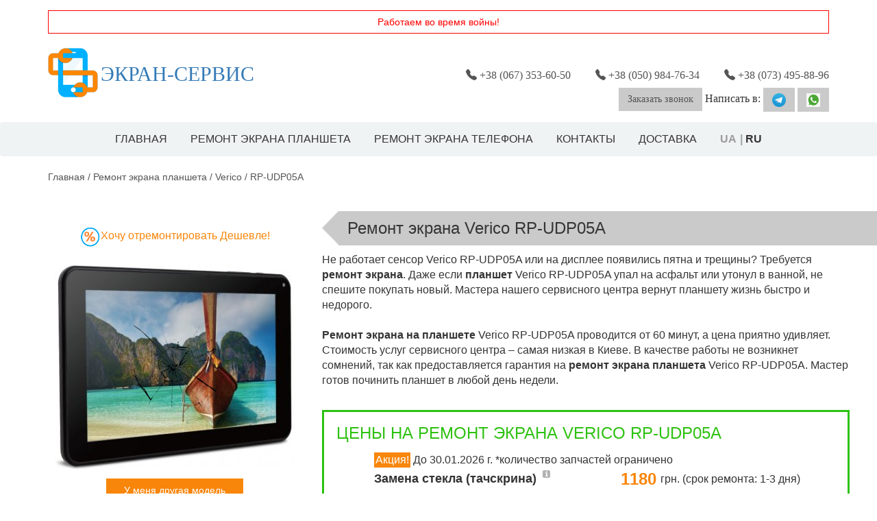

--- FILE ---
content_type: text/html; charset=UTF-8
request_url: https://zamena-ekrana.com.ua/tablet/verico-rp-udp05a
body_size: 17533
content:
<!DOCTYPE html>
<html lang="ru-RU" prefix="og: http://ogp.me/ns#" class="no-js">
<head>
<link rel="icon" href="https://zamena-ekrana.com.ua/wp-content/uploads/2015/07/favicon.ico" type="image/x-icon" />
<link rel="shortcut icon" href="https://zamena-ekrana.com.ua/wp-content/uploads/2015/07/favicon.ico" type="image/x-icon" />
	<meta charset="UTF-8">
	<meta name="viewport" content="width=device-width">
	<!--[if lt IE 9]>
	<script src="https://zamena-ekrana.com.ua/wp-content/themes/replacement_screens/js/html5.js"></script>
	<![endif]-->
	<title>Замена экрана, стекла Verico RP-UDP05A — Экран-Сервис</title>

<!-- This site is optimized with the Yoast WordPress SEO plugin v1.7.4 - https://yoast.com/wordpress/plugins/seo/ -->
<meta name="description" content="Замена экрана Verico RP-UDP05A в ✅Киеве и через отправку ✅по Почте. 【Мы 1️⃣ в ремонте экранов планшетов】. ⚡Срочный ремонт, Звоните ☎️."/>
<meta name="keywords" content="ремонт экрана на планшете Verico RP-UDP05A, стоимость, цена, ремонт экрана планшета Verico RP-UDP05A"/>
<link rel="canonical" href="https://zamena-ekrana.com.ua/tablet/verico-rp-udp05a" />
<meta property="og:locale" content="ru_RU" />
<meta property="og:type" content="article" />
<meta property="og:title" content="Замена экрана, стекла Verico RP-UDP05A — Экран-Сервис" />
<meta property="og:description" content="Замена экрана Verico RP-UDP05A в ✅Киеве и через отправку ✅по Почте. 【Мы 1️⃣ в ремонте экранов планшетов】. ⚡Срочный ремонт, Звоните ☎️." />
<meta property="og:url" content="https://zamena-ekrana.com.ua/tablet/verico-rp-udp05a" />
<meta property="og:site_name" content="Экран-Сервис" />
<meta property="og:image" content="https://zamena-ekrana.com.ua/wp-content/uploads/2017/07/phone_1499955991-watermark.png" />
<!-- / Yoast WordPress SEO plugin. -->

<link rel='stylesheet' id='wp-block-library-css'  href='https://zamena-ekrana.com.ua/wp-includes/css/dist/block-library/style.min.css' type='text/css' media='all' />
<link rel='stylesheet' id='contact-form-7-css'  href='https://zamena-ekrana.com.ua/wp-content/plugins/contact-form-7/includes/css/styles.css?ver=5.3' type='text/css' media='all' />
<link rel='stylesheet' id='bootstrap-css-css'  href='https://zamena-ekrana.com.ua/wp-content/themes/replacement_screens/bootstrap/css/bootstrap.css?ver=1.1' type='text/css' media='all' />
<link rel='stylesheet' id='twentyfifteen-style-css'  href='https://zamena-ekrana.com.ua/wp-content/themes/replacement_screens/style.css?ver=1614014924' type='text/css' media='all' />
<link rel='stylesheet' id='main-css-css'  href='https://zamena-ekrana.com.ua/wp-content/themes/replacement_screens/css/style.css?ver=1658022994' type='text/css' media='all' />
<link rel='stylesheet' id='upw_theme_standard-css'  href='https://zamena-ekrana.com.ua/wp-content/plugins/ultimate-posts-widget/css/upw-theme-standard.min.css' type='text/css' media='all' />

<style id="remont_po_ukraine_shortcode">
.send-phone{margin-top: 10px; margin-bottom: 20px;line-height:20px;color:#fff;font-size:16px;border-radius:30px;border:1px solid #98d192;background:linear-gradient(180deg,#5cdf4d 5%,#347d2c 100%);text-shadow:1px 1px 0 #0000006b;box-shadow:0 5px 10px -7px #616174;cursor:pointer;display:inline-flex;padding:5px 22px;text-align:right}.send-phone:hover{color:#fff;opacity:.8;text-decoration:none}@media screen and (max-width:510px){.send-phone-icon{display:none}.send-phone{text-align:center}}
</style>

<link rel="https://api.w.org/" href="https://zamena-ekrana.com.ua/wp-json/" />
<link rel="alternate" type="application/json+oembed" href="https://zamena-ekrana.com.ua/wp-json/oembed/1.0/embed?url=https%3A%2F%2Fzamena-ekrana.com.ua%2Ftablet%2Fverico-rp-udp05a" />
<link rel="alternate" type="text/xml+oembed" href="https://zamena-ekrana.com.ua/wp-json/oembed/1.0/embed?url=https%3A%2F%2Fzamena-ekrana.com.ua%2Ftablet%2Fverico-rp-udp05a&#038;format=xml" />
<style>
.qtranxs_flag_uk {background-image: url(https://zamena-ekrana.com.ua/wp-content/plugins/qtranslate-xt/flags/ua.png); background-repeat: no-repeat;}
.qtranxs_flag_ru {background-image: url(https://zamena-ekrana.com.ua/wp-content/plugins/qtranslate-xt/flags/ru.png); background-repeat: no-repeat;}
</style>
<link hreflang="uk" href="https://zamena-ekrana.com.ua/uk/tablet/verico-rp-udp05a" rel="alternate" />
<link hreflang="ru" href="https://zamena-ekrana.com.ua/tablet/verico-rp-udp05a" rel="alternate" />
<link hreflang="x-default" href="https://zamena-ekrana.com.ua/tablet/verico-rp-udp05a" rel="alternate" />
	<!-- <link rel="stylesheet" href="https://zamena-ekrana.com.ua/wp-content/themes/replacement_screens/css/style.less" type="text/less">
	<script src="https://zamena-ekrana.com.ua/wp-content/themes/replacement_screens/js/less.min.js"></script> -->

    
    <!-- <script src="/wp-content/themes/replacement_screens/js/jquery.cookie.js"></script> -->
   <!-- TikTok Pixel Code Start -->
<script> 
!function (w, d, t) {
  w.TiktokAnalyticsObject=t;var ttq=w[t]=w[t]||[];ttq.methods=["page","track","identify","instances","debug","on","off","once","ready","alias","group","enableCookie","disableCookie","holdConsent","revokeConsent","grantConsent"],ttq.setAndDefer=function(t,e){t[e]=function(){t.push([e].concat(Array.prototype.slice.call(arguments,0)))}};for(var i=0;i<ttq.methods.length;i++)ttq.setAndDefer(ttq,ttq.methods[i]);ttq.instance=function(t){for(
var e=ttq._i[t]||[],n=0;n<ttq.methods.length;n++)ttq.setAndDefer(e,ttq.methods[n]);return e},ttq.load=function(e,n){var r="https://analytics.tiktok.com/i18n/pixel/events.js",o=n&&n.partner;ttq._i=ttq._i||{},ttq._i[e]=[],ttq._i[e]._u=r,ttq._t=ttq._t||{},ttq._t[e]=+new Date,ttq._o=ttq._o||{},ttq._o[e]=n||{};n=document.createElement("script")
;n.type="text/javascript",n.async=!0,n.src=r+"?sdkid="+e+"&lib="+t;e=document.getElementsByTagName("script")[0];e.parentNode.insertBefore(n,e)};


  ttq.load('D1HNCUBC77U8D1D8EO70');
  ttq.page();
}(window, document, 'ttq');
</script>
<!-- TikTok Pixel Code End -->     
</head>
	<body class="tablet-template-default single single-tablet postid-10225">

		<style type="text/css">.bi{width:1em;height:1em;vertical-align:-.1em;display:inline-block}</style>
		
		<header class="section section-header section--psm">
			<div class="container">

			<a href="https://zamena-ekrana.com.ua/about-us" rel="nofollow" class="btn btn-red fw btn-war">
				Работаем во время войны!					
			</a>

				<div class="row">
					<div class="col-md-4 logos--floated">
						<a href="https://zamena-ekrana.com.ua/" rel="home" title="Экран-Сервис" class="logo">
							<img loading="eager" decoding="async" importance="high" src="[data-uri]" alt="Экран-Сервис" title="Экран-Сервис" />
							<span class="site-name">Экран-Сервис</span>						</a>
					</div>
					
											<div class="col-md-8 text-right">
							<div id="execphp-4" class="widget widget_execphp">			<div class="execphpwidget"><span><a rel="nofollow" title="Позвонить" href="tel:+380673536050"><svg xmlns="http://www.w3.org/2000/svg" width="16" height="16" fill="currentColor" class="bi bi-telephone-fill" viewBox="0 0 16 16">
  <path fill-rule="evenodd" d="M1.885.511a1.745 1.745 0 0 1 2.61.163L6.29 2.98c.329.423.445.974.315 1.494l-.547 2.19a.678.678 0 0 0 .178.643l2.457 2.457a.678.678 0 0 0 .644.178l2.189-.547a1.745 1.745 0 0 1 1.494.315l2.306 1.794c.829.645.905 1.87.163 2.611l-1.034 1.034c-.74.74-1.846 1.065-2.877.702a18.634 18.634 0 0 1-7.01-4.42 18.634 18.634 0 0 1-4.42-7.009c-.362-1.03-.037-2.137.703-2.877L1.885.511z"/></svg> +38 (067) 353-60-50</a></span>
<span><a rel="nofollow" title="Позвонить" href="tel:+380509847634"><svg xmlns="http://www.w3.org/2000/svg" width="16" height="16" fill="currentColor" class="bi bi-telephone-fill" viewBox="0 0 16 16">
  <path fill-rule="evenodd" d="M1.885.511a1.745 1.745 0 0 1 2.61.163L6.29 2.98c.329.423.445.974.315 1.494l-.547 2.19a.678.678 0 0 0 .178.643l2.457 2.457a.678.678 0 0 0 .644.178l2.189-.547a1.745 1.745 0 0 1 1.494.315l2.306 1.794c.829.645.905 1.87.163 2.611l-1.034 1.034c-.74.74-1.846 1.065-2.877.702a18.634 18.634 0 0 1-7.01-4.42 18.634 18.634 0 0 1-4.42-7.009c-.362-1.03-.037-2.137.703-2.877L1.885.511z"/></svg> +38 (050) 984-76-34</a></span>
<span><a rel="nofollow" title="Позвонить" href="tel:+380734958896"><svg xmlns="http://www.w3.org/2000/svg" width="16" height="16" fill="currentColor" class="bi bi-telephone-fill" viewBox="0 0 16 16">
  <path fill-rule="evenodd" d="M1.885.511a1.745 1.745 0 0 1 2.61.163L6.29 2.98c.329.423.445.974.315 1.494l-.547 2.19a.678.678 0 0 0 .178.643l2.457 2.457a.678.678 0 0 0 .644.178l2.189-.547a1.745 1.745 0 0 1 1.494.315l2.306 1.794c.829.645.905 1.87.163 2.611l-1.034 1.034c-.74.74-1.846 1.065-2.877.702a18.634 18.634 0 0 1-7.01-4.42 18.634 18.634 0 0 1-4.42-7.009c-.362-1.03-.037-2.137.703-2.877L1.885.511z"/></svg> +38 (073) 495-88-96</a></span>
<span><a class="btn btn-grey" data-target="#contactForm74" data-toggle="modal" href="#">Заказать звонок</a> Написать в: <a class="btn btn-grey" href="https://t.me/Ekran_Service"><img class="aligncenter  wp-image-18147" src="https://zamena-ekrana.com.ua/wp-content/uploads/2023/11/Telegram_logo.svg.png" alt="" width="20" height="20" /></a>
  <a class="btn btn-grey" href="https://wa.me/380509847634"><img class="aligncenter  wp-image-18147" src="https://zamena-ekrana.com.ua/wp-content/uploads/2024/12/watsapp.png" alt="" width="20" height="20" /></a>  </span> </div>
		</div>						</div>
									</div>
			</div>


		</header>


		<style type="text/css">
		.navbar-text {margin-left: 15px;}.language-box {line-height: 20px;font-weight: 700;}.language-box > .delimiter {margin: 0 0.3em;opacity: .4;}.language-box > a {color: #353535;text-decoration: none;}.language-box > a[href] {color: #9b9b9b;text-decoration: none;}.language-box > a[href]:hover {color: #353535;}li > .language-box {padding: 15px;}@media (min-width: 768px) {.navbar-lang {display: none}}@media (max-width: 767px) {#menu-glavnoe-menyu li.language-menu {display: none}}
		</style>


		
					<nav class="navbar navbar-default">
				<div class="container">

					<div class="navbar-header">						

				      	<button type="button" class="navbar-toggle collapsed" data-toggle="collapse" data-target="#top-menu" aria-expanded="false">
					        <span class="sr-only">Toggle navigation</span>
					        <span class="icon-bar"></span>
					        <span class="icon-bar"></span>
					        <span class="icon-bar"></span>
				      	</button>

				      	<div class="navbar-text navbar-lang"><div class="language-box"><a href="https://zamena-ekrana.com.ua/uk/tablet/verico-rp-udp05a" data-lang="uk">UA</a><span class="delimiter">|</span><a data-lang="ru">RU</a></div></div>
			      
				    </div><!-- .navbar-header -->

				    <div class="collapse navbar-collapse" id="top-menu">
						<div class="menu-glavnoe-menyu-container"><ul id="menu-glavnoe-menyu" class="nav navbar-nav"><li id="menu-item-68" class="menu-item menu-item-type-post_type menu-item-object-page menu-item-home menu-item-68"><a href="https://zamena-ekrana.com.ua/">Главная</a></li>
<li id="menu-item-10046" class="menu-item menu-item-type-post_type menu-item-object-service menu-item-10046"><a href="https://zamena-ekrana.com.ua/service/remont-ekrana-plansheta">Ремонт экрана планшета</a></li>
<li id="menu-item-7838" class="menu-item menu-item-type-post_type menu-item-object-service menu-item-7838"><a href="https://zamena-ekrana.com.ua/service/remont-ekrana-telefona">Ремонт экрана телефона</a></li>
<li id="menu-item-73" class="menu-item menu-item-type-post_type menu-item-object-page menu-item-73"><a href="https://zamena-ekrana.com.ua/about-us">Контакты</a></li>
<li id="menu-item-11936" class="menu-item menu-item-type-post_type menu-item-object-page menu-item-11936"><a title="Варианты доставки телефонов в ремонт" href="https://zamena-ekrana.com.ua/remont-po-ukraine">Доставка</a></li>
<li id="menu-item-22428" class="language-menu menu-item menu-item-type-custom menu-item-object-custom menu-item-22428"><div class="language-box"><a href="https://zamena-ekrana.com.ua/uk/tablet/verico-rp-udp05a" data-lang="uk">UA</a><span class="delimiter">|</span><a data-lang="ru">RU</a></div></li>
</ul></div>				    </div>
				</div>
			</nav>
		
<section class="section-content section--pst">
	<div class="container">
		<div class="breadcrumbs"><a href="https://zamena-ekrana.com.ua/" >Главная</a> <span class="divider"> / </span> <a href="https://zamena-ekrana.com.ua/service/remont-ekrana-plansheta" >Ремонт экрана планшета</a> <span class="divider"> / </span> <a href="https://zamena-ekrana.com.ua/table-manufacturer/verico" >Verico</a> <span class="divider"> / </span> <span class="current">RP-UDP05A</span></div><!-- .breadcrumbs -->
	<div class="container">

		<main class="content">

		
<article id="post-10225" class="post-10225 tablet type-tablet status-publish has-post-thumbnail">
	<div class="row">
		<div class="col-md-4">

			<div class="discount visible-xs">
				<!-- text-block-2 --><div class="widget text__block text-block-2">					

<div class="prices">
    <h3 class="prices__title text-uppercase">Цены на ремонт экрана Verico RP-UDP05A</h3>

    <div class="prices__content">

        <div class="prices__footer">
        	<span class="bg-orange">Акция!</span>
        	До 30.01.2026 г. *количество запчастей ограничено        	
        </div>
        
                <div class="price">        	
            <div class="price__title">            	
            	Замена стекла (тачскрина)            	
            	<a href="#" class="price__info" data-toggle="popover" data-content="Тачскрин - это сенсорный экран, меняется при условии целостности дисплея телефона"></a>
            </div>
            <div class="price__price">1180</div>
            <div class="price__label">
            	грн. (срок ремонта: 1-3 дня)
            </div>        	
        </div>
        
                <div class="price">
            <div class="price__title"></div>
            <div class="price__price">1600</div>
            <div class="price__label">
            	грн. (срок ремонта: <span class="bg-orange">1 час!</span>)
            </div>
        </div>
        
                <div class="price">
            <div class="price__title">Замена экрана (дисплей + тачскрин)</div>
            <div class="price__price">1950</div>
            <div class="price__label">
            	грн. (срок ремонта: 1-3 дня)
            </div>
        </div>
        
                <div class="price">
            <div class="price__title"></div>
            <div class="price__price">2370</div>
            <div class="price__label">
            	грн. (срок ремонта: <span class="bg-orange">1 час!</span>)
            </div>
        </div>
        
		
    </div>

    <div class="prices__footer">      

        

        


        <p>
        В цену услуг по замене экрана Verico RP-UDP05A, стоимость детали <span class="bg-orange">включена!</span>        </p>

    </div>

    <div class="prices__footer">
        <p>Время работы: <span class="bg-orange">08:00 до 19:00</span> (Пн-Пт) и 11:00 до 18:00 (Сб-Вс).</p>
<p>Услуга курьер: <b>доставка по Киеву от 60 грн.</b></p>
    </div>

</div>

</div><!-- /text-block-2 -->			</div>

			<br />
<!-- wp:buttons -->
<div class="wp-block-buttons text-center"><!-- wp:button {"borderRadius":18,"style":{"color":{"text":"#f8860b"}},"backgroundColor":"white","className":"is-style-outline"} -->
<div class="wp-block-button is-style-outline"><a class="wp-block-button__link has-white-background-color has-text-color has-background" href="https://zamena-ekrana.com.ua/ru/superakciya-remont-na-distancii" style="border-radius:18px;color:#f8860b" target="_blank" rel="noreferrer noopener"><img class="wp-image-19383" style="width: 30px;" src="https://zamena-ekrana.com.ua/wp-content/uploads/2021/04/sale1.png" alt="скидка на ремонт">Хочу отремонтировать Дешевле!</a></div>
<!-- /wp:button --></div>
<!-- /wp:buttons -->

			<div class="brand-logo text-center block"><a title="Показать характеристики" data-toggle="collapse" data-target="#moreInfo" aria-expanded="false" aria-controls="moreInfo"><img width="350" height="299" src="https://zamena-ekrana.com.ua/wp-content/uploads/2017/07/phone_1499955991-watermark.png" class="img-responsive hasWatermark wp-post-image" alt="" loading="lazy" decoding="async" /></a></div>

			

			<a href="https://zamena-ekrana.com.ua/tablet/verico-rp-udp05a" title="Замена стекла экрана планшета Verico RP-UDP05A" class="other-model-btn btn btn-warning">У меня другая модель</a>


			<div id="moreInfo" class="collapse collapse-mobile">

				

				

				<p class="small text-muted text-center">При оформлении заказа с сайта, диагностика телефона: <span class="yellow">бесплатная</span></p>		


				
			</div><!-- #moreInfo -->


						
			<div class="block">
				<div id="text-5" class="widget widget_text">			<div class="textwidget"><noindex><a href="https://zamena-ekrana.com.ua/ru/remont-po-ukraine" title="Ремонт по всей Украине" target="_blank" class="banner-link" rel="nofollow noopener noreferrer">
<img width="350" height="223" src="/wp-content/uploads/2016/07/rempovseiukr.jpg"  alt="Ремонт по всей Украине" loading="lazy" decoding="async" />
</a>
</noindex></div>
		</div>				
			</div>
			

		</div><!-- .col-md-4 -->

		<div class="col-md-8">

			<header class="entry-header">
				<h1 class="h3 title--bged title--bged--arrowed title--bged--arrowed--left">					
					Ремонт экрана Verico RP-UDP05A					
				</h1>
			</header>

			<!-- the_content -->
						<!-- /the_content -->


			<!-- text-block-1 --><div class="widget text__block text-block-1"><p>
	Не работает сенсор Verico RP-UDP05A или на дисплее появились пятна и трещины? Требуется <b>ремонт экрана</b>.
	Даже если <b>планшет</b> Verico RP-UDP05A упал на асфальт или утонул в ванной, не спешите покупать новый.
	Мастера нашего сервисного центра вернут планшету жизнь быстро и недорого. 
	<br><br>
	<b>Ремонт экрана на планшете</b> Verico RP-UDP05A проводится от 60 минут, а цена приятно удивляет.
	Стоимость услуг сервисного центра – самая низкая в Киеве. В качестве работы не возникнет сомнений,
	так как предоставляется гарантия на <b>ремонт экрана планшета</b> Verico RP-UDP05A.
	Мастер готов починить планшет в любой день недели. 
</p></div><!-- /text-block-1 -->	
			

			<div class="discount hidden-xs">
				<!-- text-block-2 --><div class="widget text__block text-block-2">					

<div class="prices">
    <h3 class="prices__title text-uppercase">Цены на ремонт экрана Verico RP-UDP05A</h3>

    <div class="prices__content">

        <div class="prices__footer">
        	<span class="bg-orange">Акция!</span>
        	До 30.01.2026 г. *количество запчастей ограничено        	
        </div>
        
                <div class="price">        	
            <div class="price__title">            	
            	Замена стекла (тачскрина)            	
            	<a href="#" class="price__info" data-toggle="popover" data-content="Тачскрин - это сенсорный экран, меняется при условии целостности дисплея телефона"></a>
            </div>
            <div class="price__price">1180</div>
            <div class="price__label">
            	грн. (срок ремонта: 1-3 дня)
            </div>        	
        </div>
        
                <div class="price">
            <div class="price__title"></div>
            <div class="price__price">1600</div>
            <div class="price__label">
            	грн. (срок ремонта: <span class="bg-orange">1 час!</span>)
            </div>
        </div>
        
                <div class="price">
            <div class="price__title">Замена экрана (дисплей + тачскрин)</div>
            <div class="price__price">1950</div>
            <div class="price__label">
            	грн. (срок ремонта: 1-3 дня)
            </div>
        </div>
        
                <div class="price">
            <div class="price__title"></div>
            <div class="price__price">2370</div>
            <div class="price__label">
            	грн. (срок ремонта: <span class="bg-orange">1 час!</span>)
            </div>
        </div>
        
		
    </div>

    <div class="prices__footer">      

        

        


        <p>
        В цену услуг по замене экрана Verico RP-UDP05A, стоимость детали <span class="bg-orange">включена!</span>        </p>

    </div>

    <div class="prices__footer">
        <p>Время работы: <span class="bg-orange">08:00 до 19:00</span> (Пн-Пт) и 11:00 до 18:00 (Сб-Вс).</p>
<p>Услуга курьер: <b>доставка по Киеву от 60 грн.</b></p>
    </div>

</div>

</div><!-- /text-block-2 -->			</div>


			<!-- text-block-4 -->
<div class="widget widget_how-we-work"> 

<h3 class="widgettitle ttn">Как мы работаем?</h3>
 
	<ul class="themed-list widget_how-we-work-list">
			<li class="themed-list-item widget_how-we-work-list-item widget_how-we-work-list-item--0 themed-list-item">Вы оставляете заявку на сайте, указываете модель планшета и свои контактные данные.</li>
			<li class="themed-list-item widget_how-we-work-list-item widget_how-we-work-list-item--1 themed-list-item">Мастер максимально быстро связывается с Вами для согласования времени Вашего приезда в сервисный центр, называет сроки и стоимость замены экрана планшета.</li>
			<li class="themed-list-item widget_how-we-work-list-item widget_how-we-work-list-item--2 themed-list-item">В оговоренный срок мастер <span class="orange">возвращает жизнь</span> Вашему планшету!</li>
		</ul>

</div><!-- /text-block-4 -->

			<h3 class="green pl ttu">Мы ценим время наших клиентов!</h3>

			<h2 class="h3 title--bged">Заявка на ремонт экрана планшета Verico RP-UDP05A</h2>

			<div role="form" class="wpcf7" id="wpcf7-f5598-p10225-o1" lang="ru-RU" dir="ltr">
<div class="screen-reader-response"><p role="status" aria-live="polite" aria-atomic="true"></p> <ul></ul></div>
<form action="/tablet/verico-rp-udp05a#wpcf7-f5598-p10225-o1" method="post" class="wpcf7-form init" enctype="multipart/form-data" novalidate="novalidate" data-status="init">
<div style="display: none;">
<input type="hidden" name="_wpcf7" value="5598" />
<input type="hidden" name="_wpcf7_version" value="5.3" />
<input type="hidden" name="_wpcf7_locale" value="ru_RU" />
<input type="hidden" name="_wpcf7_unit_tag" value="wpcf7-f5598-p10225-o1" />
<input type="hidden" name="_wpcf7_container_post" value="10225" />
<input type="hidden" name="_wpcf7_posted_data_hash" value="" />
</div>
<div class="row">
<div class="col-md-12">
<div class="wpcf7-response-output" aria-hidden="true"></div>
</div>
</div>
<div class="row">
<div class="col-md-6"><span class="wpcf7-form-control-wrap your-name"><input type="text" name="your-name" value="" size="40" class="wpcf7-form-control wpcf7-text wpcf7-validates-as-required form-control" aria-required="true" aria-invalid="false" placeholder="Ваше имя *" /></span></div>
<div class="col-md-6"><span class="wpcf7-form-control-wrap your-phone"><input type="text" name="your-phone" value="" size="40" class="wpcf7-form-control wpcf7-text wpcf7-validates-as-required form-control masked-phone" aria-required="true" aria-invalid="false" placeholder="Номер телефона *" /></span></div>
</div>
<div class="row">
<div class="col-md-12"><span class="wpcf7-form-control-wrap your-message"><textarea name="your-message" cols="40" rows="4" class="wpcf7-form-control wpcf7-textarea form-control" aria-invalid="false" placeholder="Комментарий"></textarea></span></div>
</div>
<div class="row">
<div class="col-md-12">Прикрепить фото<span class="wpcf7-form-control-wrap file-983"><input type="file" name="file-983" size="40" class="wpcf7-form-control wpcf7-file" accept=".jpg,.jpeg,.png" aria-invalid="false" /></span></div>
</div>
<div class="row">
<div class="col-md-12"><span class="wpcf7-form-control-wrap agree"><span class="wpcf7-form-control wpcf7-acceptance invert"><span class="wpcf7-list-item"><input type="checkbox" name="agree" value="1" aria-invalid="false" checked="checked" class="agree" /></span></span></span><input type="submit" value="Отправить заявку" class="wpcf7-form-control wpcf7-submit btn btn-lg btn-warning fw" /></div>
</div>
</form></div>

			<!-- text-block-3 --><div class="widget text__block text-block-3"><p>			
	Требуется СРОЧНО ремонт экрана на планшете Verico RP-UDP05A?
	Звоните <a rel="nofollow" title="Позвонить" href="tel:+380509847634">+38 (050) 984-76-34</a> – мастер по ремонту экранов планшетов в Киеве.
	В «Экран-СЕРВИС» всегда в наличии экраны и другие детали для планшетов Verico. 				
</p></div><!-- /text-block-3 -->

			<div class="widget widget_why-us widget_why-us-tablet"> 


<h2 class="widgettitle">Почему лучше ремонтировать экран именно у нас?</h2>
 
	<ul class="themed-list widget_why-us-list">
			<li class="themed-list-item widget_why-us-list-item">Экран-Сервис – быстрый, качественный и профессиональный ремонт экранов.</li>
			<li class="themed-list-item widget_why-us-list-item">Мы готовы заняться ремонтом Вашего планшета в любой день недели, работаем БЕЗ ВЫХОДНЫХ.</li>
			<li class="themed-list-item widget_why-us-list-item">На нашем складе всегда есть стекла для планшетов популярных моделей.</li>
		</ul>

</div>

		</div>
	</div>



</article><!-- #post-## -->
<style type="text/css">
.google-reviews .buttons  {text-align: center;}
@media (max-width: 783px){.google-business-reviews-rating {width: 100%;}}
</style>

<div class="google-reviews">
	<h3 style="margin: 35px 0 .7em">Чтo гoвopят клиeнты о нас, отзывы:</h3>
	<div class="google-business-reviews-rating bubble columns three ">
	<ul class="listing">
		<li class="rating-5">
			<span class="author-avatar"><a href="https://www.google.com/maps/contrib/106383717821384481600" target="_blank" rel="nofollow"><img src="https://lh5.googleusercontent.com/-d0CQaLyf-zc/AAAAAAAAAAI/AAAAAAAAAAA/AMZuucnUDtZCZZXRBwwRxVjA5s5shdkDRg/s40-c0x00000000-cc-rp/photo.jpg" alt="Avatar"></a></span>
			<span class="author-name"><a href="https://www.google.com/maps/contrib/106383717821384481600" target="_blank" rel="nofollow">Сергей Терещенко</a></span>
			<span class="rating">★★★★★</span>
			<span class="relative-time-description">3 weeks ago</span>
			<div class="text">Відремонтували якісно та швидше ніж я очікував.</div>
		</li>
		<li class="rating-5">
			<span class="author-avatar"><a href="https://www.google.com/maps/contrib/100233265161333515509" target="_blank" rel="nofollow"><img src="https://lh4.googleusercontent.com/-YRkN686r2rs/AAAAAAAAAAI/AAAAAAAAAAA/AMZuuckJvjYL83fbclZMM1Mj3UVkVcH_1A/s40-c0x00000000-cc-rp-ba2/photo.jpg" alt="Avatar"></a></span>
			<span class="author-name"><a href="https://www.google.com/maps/contrib/100233265161333515509" target="_blank" rel="nofollow">Женька Власова</a></span>
			<span class="rating">★★★★★</span>
			<span class="relative-time-description">11 months ago</span>
			<div class="text text-excerpt"><span class="review-snippet">Був телефон в такому стані як на фото, зробили за дві години і тепер як новий + дається гарантія на два тижні. Всим задоволена, рекомендую👍</span> <span class="review-more-placeholder">…<br> Показать пoлнocтью</span><span class="review-full-text"></span></div>
		</li>
		<li class="rating-5">
			<span class="author-avatar"><a href="https://www.google.com/maps/contrib/103692142960558738090" target="_blank" rel="nofollow"><img src="https://lh3.googleusercontent.com/a-/AOh14GgJ3RyEsNNsS91dXYlaZbQk1WsRhb77me2PsnJEbw=s40-c0x00000000-cc-rp-ba3" alt="Avatar"></a></span>
			<span class="author-name"><a href="https://www.google.com/maps/contrib/103692142960558738090" target="_blank" rel="nofollow">Екатерина Иванова</a></span>
			<span class="rating">★★★★★</span>
			<span class="relative-time-description">2 years ago</span>
			<div class="text">Оперативно и качественно поменяли экран на xiaomi redmi 5+. 2 часа всего)</div>
		</li>
	</ul>
	<p class="buttons"><a href="https://search.google.com/local/reviews?placeid=ChIJQ-OOhzvP1EARQ9_WirAXWSo" class="view-reviews btn btn-grey" target="_blank" rel="nofollow">Все отзывы</a> <a href="https://search.google.com/local/writereview?placeid=ChIJQ-OOhzvP1EARQ9_WirAXWSo" class="write-review btn btn-grey" target="_blank" rel="nofollow">Оставить отзыв</a></p>
</div>
</div>


		</main><!-- .content -->
		
	</div><!-- .container-->

			</div><!-- .container -->
</section>



	<section class="section section-prefooter section--dark-grey section--psm">
		<div id="execphp-6" class="widget widget_execphp container">			<div class="execphpwidget"><div class="row text-center">
<div class="col-md-4">Возникли вопросы? – Звоните</div>
<div class="col-md-4"><a rel="nofollow" title="Позвонить" href="tel:+380509847634"><svg xmlns="http://www.w3.org/2000/svg" width="16" height="16" fill="currentColor" class="bi bi-telephone-fill" viewBox="0 0 16 16">
  <path fill-rule="evenodd" d="M1.885.511a1.745 1.745 0 0 1 2.61.163L6.29 2.98c.329.423.445.974.315 1.494l-.547 2.19a.678.678 0 0 0 .178.643l2.457 2.457a.678.678 0 0 0 .644.178l2.189-.547a1.745 1.745 0 0 1 1.494.315l2.306 1.794c.829.645.905 1.87.163 2.611l-1.034 1.034c-.74.74-1.846 1.065-2.877.702a18.634 18.634 0 0 1-7.01-4.42 18.634 18.634 0 0 1-4.42-7.009c-.362-1.03-.037-2.137.703-2.877L1.885.511z"/></svg> +38 (050) 984-76-34</a>, <a rel="nofollow" title="Позвонить" href="tel:+380734958896"><svg xmlns="http://www.w3.org/2000/svg" width="16" height="16" fill="currentColor" class="bi bi-telephone-fill" viewBox="0 0 16 16">
  <path fill-rule="evenodd" d="M1.885.511a1.745 1.745 0 0 1 2.61.163L6.29 2.98c.329.423.445.974.315 1.494l-.547 2.19a.678.678 0 0 0 .178.643l2.457 2.457a.678.678 0 0 0 .644.178l2.189-.547a1.745 1.745 0 0 1 1.494.315l2.306 1.794c.829.645.905 1.87.163 2.611l-1.034 1.034c-.74.74-1.846 1.065-2.877.702a18.634 18.634 0 0 1-7.01-4.42 18.634 18.634 0 0 1-4.42-7.009c-.362-1.03-.037-2.137.703-2.877L1.885.511z"/></svg> +38 (073) 495-88-96</a> </div>
<div class="col-md-4">
<a class="btn btn-default fw" data-target="#contactForm74" data-toggle="modal" href="#">Заказать звонок</a></div>
</div></div>
		</div></div>	</section>

	<footer class="section section-footer section--pst">
		<div class="container">
			<div class="row">
				<div class="col-md-4"><div id="execphp-2" class="widget widget_execphp">			<div class="execphpwidget">Контакты: 
<br>Киев, ул. Загородняя 15 (Лыбедская) 
<br>Киев, ул. Выборгская 78 (Шулявская)<br>
Киев, ул. А. Тихого 78 (Шулявская)<br>
Киев, ул. Сверстюка 21 (Левобержная)<br>
Киев, ул. Полярная 19-б (Минская)<br>
Львов, ул. Сыхивская, 20</div>
		</div></div>
				<div class="col-md-3"><div class="menu-futer-menyu-container"><ul id="menu-futer-menyu" class="menu"><li id="menu-item-10272" class="menu-item menu-item-type-post_type menu-item-object-service menu-item-10272"><a href="https://zamena-ekrana.com.ua/service/remont-ekrana-telefona">Ремонт экрана телефона</a></li>
<li id="menu-item-24168" class="menu-item menu-item-type-post_type menu-item-object-service menu-item-24168"><a href="https://zamena-ekrana.com.ua/service/remont-smart-chasov">Ремонт смарт часов</a></li>
<li id="menu-item-10443" class="menu-item menu-item-type-post_type menu-item-object-page menu-item-10443"><a href="https://zamena-ekrana.com.ua/poryadok-predostavleniya-garantii">Предоставления гарантии</a></li>
<li id="menu-item-18877" class="menu-item menu-item-type-post_type menu-item-object-page menu-item-18877"><a href="https://zamena-ekrana.com.ua/politika-konfidencialnosti">Политика конфиденциальности</a></li>
<li id="menu-item-12856" class="menu-item menu-item-type-taxonomy menu-item-object-category menu-item-12856"><a href="https://zamena-ekrana.com.ua/category/obzory">Обзоры</a></li>
<li id="menu-item-10608" class="menu-item menu-item-type-post_type menu-item-object-page menu-item-10608"><a href="https://zamena-ekrana.com.ua/remont-po-ukraine">Доставка по Украине</a></li>
<li id="menu-item-31372" class="menu-item menu-item-type-post_type menu-item-object-page menu-item-31372"><a href="https://zamena-ekrana.com.ua/portfolio-remontnix-robit">Портфолио ремонтных робот</a></li>
<li id="menu-item-10275" class="menu-item menu-item-type-post_type menu-item-object-page menu-item-10275"><a href="https://zamena-ekrana.com.ua/about-us">Контакты</a></li>
</ul></div></div>
				<div class="col-md-5"><div id="custom_html-2" class="widget_text widget widget_custom_html"><div class="textwidget custom-html-widget">Время работы:<br>
Пн — Пт: с 8:00 до 19:00<br>
Сб — Вс: с 11:00 до 19:00<br>

©2025 "Экран-Сервис". Все права защищены.

<table>
<tbody>
<tr>
<td align="center" width="120"><a href="https://t.me/Ekran_Service"><img class="aligncenter  wp-image-18147" src="https://zamena-ekrana.com.ua/wp-content/uploads/2023/11/Telegram_logo.svg.png" alt="" width="37" height="37" /></a></td>
<td align="center" width="120"><a href="https://www.instagram.com/ekranservice/?igshid=1bu4tfu7wdkkt"><img class="aligncenter  wp-image-18147" src="https://zamena-ekrana.com.ua/wp-content/uploads/2021/02/instagram-150x150.jpg" alt="" width="37" height="37" /></a></td>
<td align="left" width="120"><script src="https://apis.google.com/js/platform.js"></script>
<div class="g-ytsubscribe" data-channelid="UC71E6y8VEnOFBzxT7tEfPRw" data-layout="default" data-count="hidden"> </div>
</td>
</tr>
</tbody>
</table></div></div><div id="text-4" class="widget widget_text">			<div class="textwidget"><script>
  (function(i,s,o,g,r,a,m){i['GoogleAnalyticsObject']=r;i[r]=i[r]||function(){
  (i[r].q=i[r].q||[]).push(arguments)},i[r].l=1*new Date();a=s.createElement(o),
  m=s.getElementsByTagName(o)[0];a.async=1;a.src=g;m.parentNode.insertBefore(a,m)
  })(window,document,'script','https://www.google-analytics.com/analytics.js','ga');

  ga('create', 'UA-50186246-3', 'auto');
  ga('send', 'pageview');

</script>
</div>
		</div></div>
			</div>
		</div>
	</footer>

<noindex>
<div class="modal fade" id="contactForm7772" tabindex="-1" role="dialog" aria-labelledby="contactForm7772Label">
    <div class="modal-dialog modal-sm" role="document">
        <div class="modal-content">
            <div role="form" class="wpcf7" id="wpcf7-f7772-o2" lang="ru-RU" dir="ltr">
<div class="screen-reader-response"><p role="status" aria-live="polite" aria-atomic="true"></p> <ul></ul></div>
<form action="/tablet/verico-rp-udp05a#wpcf7-f7772-o2" method="post" class="wpcf7-form init" enctype="multipart/form-data" novalidate="novalidate" data-status="init">
<div style="display: none;">
<input type="hidden" name="_wpcf7" value="7772" />
<input type="hidden" name="_wpcf7_version" value="5.3" />
<input type="hidden" name="_wpcf7_locale" value="ru_RU" />
<input type="hidden" name="_wpcf7_unit_tag" value="wpcf7-f7772-o2" />
<input type="hidden" name="_wpcf7_container_post" value="0" />
<input type="hidden" name="_wpcf7_posted_data_hash" value="" />
</div>
<div class="modal-body">
<div class="form-group form-group-response">
<div class="wpcf7-response-output" aria-hidden="true"></div>
</div>
<div class="form-group removable"><span class="wpcf7-form-control-wrap your-name"><input type="text" name="your-name" value="" size="40" class="wpcf7-form-control wpcf7-text wpcf7-validates-as-required form-control" aria-required="true" aria-invalid="false" placeholder="Ваше имя *" /></span></div>
<div class="form-group removable"><span class="wpcf7-form-control-wrap your-phone"><input type="text" name="your-phone" value="" size="40" class="wpcf7-form-control wpcf7-text wpcf7-validates-as-required form-control masked-phone" aria-required="true" aria-invalid="false" placeholder="Номер телефона *" /></span></div>
<div class="form-group removable"><span class="wpcf7-form-control-wrap textarea-249"><textarea name="textarea-249" cols="40" rows="10" class="wpcf7-form-control wpcf7-textarea form-control" aria-invalid="false" placeholder="Опишите проблему"></textarea></span></div>
</div>
<div class="modal-footer">
<div class="form-group removable">Прикрепить фото<span class="wpcf7-form-control-wrap file-99"><input type="file" name="file-99" size="40" class="wpcf7-form-control wpcf7-file" accept=".jpg,.jpeg,.png" aria-invalid="false" /></span></div>
<p><input type="submit" value="Перезвоните мне" class="wpcf7-form-control wpcf7-submit btn removable btn-warning fw" /><input type="button" class="fw btn btn-warning second-button" style="display: none;" value="Закрыть сообщение" /></div>
</form></div>        </div>
    </div>
</div>

<div class="modal fade" id="contactForm27434" tabindex="-1" role="dialog" aria-labelledby="contactForm27434Label">
    <div class="modal-dialog modal-sm" role="document">
        <div class="modal-content">
            <div role="form" class="wpcf7" id="wpcf7-f27434-o3" lang="ru-RU" dir="ltr">
<div class="screen-reader-response"><p role="status" aria-live="polite" aria-atomic="true"></p> <ul></ul></div>
<form action="/tablet/verico-rp-udp05a#wpcf7-f27434-o3" method="post" class="wpcf7-form init" novalidate="novalidate" data-status="init">
<div style="display: none;">
<input type="hidden" name="_wpcf7" value="27434" />
<input type="hidden" name="_wpcf7_version" value="5.3" />
<input type="hidden" name="_wpcf7_locale" value="ru_RU" />
<input type="hidden" name="_wpcf7_unit_tag" value="wpcf7-f27434-o3" />
<input type="hidden" name="_wpcf7_container_post" value="0" />
<input type="hidden" name="_wpcf7_posted_data_hash" value="" />
</div>
<div class="modal-body">
<div class="form-group form-group-response">
<div class="wpcf7-response-output" aria-hidden="true"></div>
</div>
<p>  <!-- Приховані поля для URL та Title --></p>
<input type="hidden" name="page-url" value="" class="wpcf7-form-control wpcf7-hidden" id="page-url" />
<input type="hidden" name="page-title" value="" class="wpcf7-form-control wpcf7-hidden" id="page-title" />
<div class="form-group removable">
    <span class="wpcf7-form-control-wrap your-name"><input type="text" name="your-name" value="" size="40" class="wpcf7-form-control wpcf7-text wpcf7-validates-as-required form-control" aria-required="true" aria-invalid="false" placeholder="Ваше ім&#039;я *" /></span>
  </div>
<div class="form-group removable">
    <span class="wpcf7-form-control-wrap your-phone"><input type="text" name="your-phone" value="" size="40" class="wpcf7-form-control wpcf7-text wpcf7-validates-as-required form-control masked-phone" aria-required="true" aria-invalid="false" placeholder="Номер телефону *" /></span>
  </div>
<div class="form-group removable">
    <span class="wpcf7-form-control-wrap textarea-249"><textarea name="textarea-249" cols="40" rows="10" class="wpcf7-form-control wpcf7-textarea form-control" aria-invalid="false" placeholder="Знижка ви отримуєте при доставці Новою Поштою! Подробиці розкажемо по телефону."></textarea></span>
  </div>
<p class="form-discount-info" style="margin-top: 10px; font-size: 14px;">
	Знижка ви отримуєте при доставці Новою Поштою! Подробиці розкажемо по телефону.
  </p>
</div>
<div class="modal-footer">
  <input type="submit" value="Передзвоніть мені" class="wpcf7-form-control wpcf7-submit btn removable btn-warning fw" /><br />
  <input type="button" class="fw btn btn-warning second-button" style="display: none;" value="Закрити повідомлення" />
</div>
</form></div>        </div>
    </div>
</div>

<div class="modal fade" id="contactForm74" tabindex="-1" role="dialog" aria-labelledby="contactForm74Label">
    <div class="modal-dialog modal-sm" role="document">
        <div class="modal-content">
            <div role="form" class="wpcf7" id="wpcf7-f74-o4" lang="ru-RU" dir="ltr">
<div class="screen-reader-response"><p role="status" aria-live="polite" aria-atomic="true"></p> <ul></ul></div>
<form action="/tablet/verico-rp-udp05a#wpcf7-f74-o4" method="post" class="wpcf7-form init" novalidate="novalidate" data-status="init">
<div style="display: none;">
<input type="hidden" name="_wpcf7" value="74" />
<input type="hidden" name="_wpcf7_version" value="5.3" />
<input type="hidden" name="_wpcf7_locale" value="ru_RU" />
<input type="hidden" name="_wpcf7_unit_tag" value="wpcf7-f74-o4" />
<input type="hidden" name="_wpcf7_container_post" value="0" />
<input type="hidden" name="_wpcf7_posted_data_hash" value="" />
</div>
<div class="modal-body">
<div class="form-group form-group-response">
<div class="wpcf7-response-output" aria-hidden="true"></div>
</div>
<div class="form-group removable"><span class="wpcf7-form-control-wrap your-name"><input type="text" name="your-name" value="" size="40" class="wpcf7-form-control wpcf7-text wpcf7-validates-as-required form-control" aria-required="true" aria-invalid="false" placeholder="Ваше имя *" /></span></div>
<div class="form-group removable"><span class="wpcf7-form-control-wrap your-phone"><input type="text" name="your-phone" value="" size="40" class="wpcf7-form-control wpcf7-text wpcf7-validates-as-required form-control masked-phone" aria-required="true" aria-invalid="false" placeholder="Номер телефона *" /></span></div>
</div>
<div class="modal-footer"><input type="submit" value="Перезвоните мне" class="wpcf7-form-control wpcf7-submit btn removable btn-warning fw" /><input type="button" class="fw btn btn-warning second-button" style="display: none;" value="Закрыть сообщение" /></div>
</form></div>        </div>
    </div>
</div>


</noindex>
<script>
  document.addEventListener('DOMContentLoaded', function() {
    var pageUrlField = document.getElementById('page-url');
    var pageTitleField = document.getElementById('page-title');

    if(pageUrlField) pageUrlField.value = window.location.href;
    if(pageTitleField) pageTitleField.value = document.title;
  });
</script>

<!-- <script type="text/javascript">(function(w,doc) {
if (!w.__utlWdgt ) {
    w.__utlWdgt = true;
    var d = doc, s = d.createElement('script'), g = 'getElementsByTagName';
    s.type = 'text/javascript'; s.charset='UTF-8'; s.async = true;
    s.src = ('https:' == w.location.protocol ? 'https' : 'http')  + '://w.uptolike.com/widgets/v1/uptolike.js';
    var h=d[g]('body')[0];
    h.appendChild(s);
}})(window,document);
</script> -->
<div data-background-alpha="0.0" data-buttons-color="#f8860b" data-counter-background-color="#ffffff" data-share-counter-size="12" data-top-button="false" data-share-counter-type="disable" data-share-style="0" data-mode="share" data-like-text-enable="false" data-hover-effect="scale" data-mobile-view="true" data-icon-color="#ffffff" data-orientation="fixed-right" data-text-color="#000000" data-share-shape="round-rectangle" data-sn-ids="fb.vk.tw.ok.gp." data-share-size="30" data-background-color="#ffffff" data-preview-mobile="false" data-mobile-sn-ids="fb.vk.tw.wh.ok.gp." data-pid="1407192" data-counter-background-alpha="1.0" data-following-enable="false" data-exclude-show-more="true" data-selection-enable="true" class="uptolike-buttons" ></div>


<script type='text/javascript' src='https://zamena-ekrana.com.ua/wp-includes/js/jquery/jquery.js?ver=1.12.4-wp' id='jquery-core-js'></script>
<script type='text/javascript' id='contact-form-7-js-extra'>
/* <![CDATA[ */
var wpcf7 = {"apiSettings":{"root":"https:\/\/zamena-ekrana.com.ua\/wp-json\/contact-form-7\/v1","namespace":"contact-form-7\/v1"},"cached":"1"};
/* ]]> */
</script>
<script type='text/javascript' defer="defer" src='https://zamena-ekrana.com.ua/wp-content/plugins/contact-form-7/includes/js/scripts.js?ver=5.3' id='contact-form-7-js'></script>
<script type='text/javascript' defer="defer" src='https://zamena-ekrana.com.ua/wp-content/themes/replacement_screens/bootstrap/js/bootstrap.js' id='bootstrap-js-js'></script>
<script type='text/javascript' id='main-js-js-extra'>
/* <![CDATA[ */
var mainJS = {"currentLanguage":"ru"};
/* ]]> */
</script>
<script type='text/javascript' defer="defer" src='https://zamena-ekrana.com.ua/wp-content/themes/replacement_screens/js/scripts.js?ver=1661762271' id='main-js-js'></script>

<script type="application/ld+json">
{
  "@context": "https://schema.org",
  "@type": "Organization",
  "name": "Экран-Сервис",
  "url": "https://zamena-ekrana.com.ua/",
  "logo": "https://zamena-ekrana.com.ua/wp-content/themes/replacement_screens/images/logo.jpg",
  "contactPoint": [{
    "@type": "ContactPoint",
    "telephone": "+38 (050) 984-76-34",
    "contactType": "customer service",
    "areaServed": "UA"
  },{
    "@type": "ContactPoint",
    "telephone": "+38 (067) 353-60-50",
    "contactType": "customer service",
    "areaServed": "UA"
  }],
  "sameAs": [
    "https://www.youtube.com/channel/UC71E6y8VEnOFBzxT7tEfPRw",
    "https://www.instagram.com/ekranservice/?igshid=1bu4tfu7wdkkt"
  ]
}
</script>


<script type="application/ld+json">
{
    "@context": "http://schema.org",
    "@type": "BreadcrumbList",
    "itemListElement": [
        {
            "@type": "ListItem",
            "position": 1,
            "name": "\u0413\u043b\u0430\u0432\u043d\u0430\u044f",
            "item": "https://zamena-ekrana.com.ua/"
        },
        {
            "@type": "ListItem",
            "position": 2,
            "name": "\u0420\u0435\u043c\u043e\u043d\u0442 \u044d\u043a\u0440\u0430\u043d\u0430 \u043f\u043b\u0430\u043d\u0448\u0435\u0442\u0430",
            "item": "https://zamena-ekrana.com.ua/service/remont-ekrana-plansheta"
        },
        {
            "@type": "ListItem",
            "position": 3,
            "name": "Verico",
            "item": "https://zamena-ekrana.com.ua/table-manufacturer/verico"
        },
        {
            "@type": "ListItem",
            "position": 4,
            "name": "RP-UDP05A"
        }
    ]
}</script>


<script type="text/javascript">
//document.addEventListener("DOMContentLoaded", () => {
	document.addEventListener( 'wpcf7mailsent', function( event ) {

		var elemID = '#contactForm'+event.detail.contactFormId;

		jQuery(function() {
		    jQuery(elemID+' .removable').hide();
		    jQuery(elemID+' .second-button').show().click(function(event) {
		    	//console.log(elemID);
		        event.preventDefault();
		        jQuery(elemID).modal('hide');
		        jQuery(elemID+' .wpcf7-response-output').replaceWith('<div class="wpcf7-response-output" aria-hidden="true"></div>');
		        jQuery(elemID+' .removable').show();
		        jQuery(elemID+' .wpcf7-form').addClass('init').removeClass('send');
		        jQuery(this).hide();
		    });
		})

	}, false );
//});
</script>

    <script src="//code.jivosite.com/widget/r7nmoaxALj" defer></script>

</body>
</html>


--- FILE ---
content_type: text/html; charset=utf-8
request_url: https://accounts.google.com/o/oauth2/postmessageRelay?parent=https%3A%2F%2Fzamena-ekrana.com.ua&jsh=m%3B%2F_%2Fscs%2Fabc-static%2F_%2Fjs%2Fk%3Dgapi.lb.en.2kN9-TZiXrM.O%2Fd%3D1%2Frs%3DAHpOoo_B4hu0FeWRuWHfxnZ3V0WubwN7Qw%2Fm%3D__features__
body_size: 163
content:
<!DOCTYPE html><html><head><title></title><meta http-equiv="content-type" content="text/html; charset=utf-8"><meta http-equiv="X-UA-Compatible" content="IE=edge"><meta name="viewport" content="width=device-width, initial-scale=1, minimum-scale=1, maximum-scale=1, user-scalable=0"><script src='https://ssl.gstatic.com/accounts/o/2580342461-postmessagerelay.js' nonce="bJPRPBGfUYZl6xUCFl1tHw"></script></head><body><script type="text/javascript" src="https://apis.google.com/js/rpc:shindig_random.js?onload=init" nonce="bJPRPBGfUYZl6xUCFl1tHw"></script></body></html>

--- FILE ---
content_type: text/css
request_url: https://zamena-ekrana.com.ua/wp-content/themes/replacement_screens/style.css?ver=1614014924
body_size: 605
content:
/*
Theme Name: Replacement Screens
Version: 1.0
Text Domain: replacement_screens
*/

.category .pagination {
text-align: center;
margin: 35px 0;
display: block;
}

.category .pagination h2 {
display: none;
}


.category .pagination .current .screen-reader-text {
position: static !important;
}

.category .pagination .page-numbers {
line-height:25px;
padding: 0 15px;
display: inline-block;
vertical-align:top;
color:#555;
font-weight: bold;
}
 
.category .pagination .page-numbers.current {
text-transform: uppercase;
background: #eee;
}
 
.category .pagination .current {
display: inline-block;
line-height:25px;
}
 
.category .pagination .prev,
.category .pagination .next {
background: #f8860b;
color: #fff;
display: inline-block;
padding:0 25px;
}
 
.category .pagination .prev:hover,
.category .pagination .prev:focus,
.category .pagination .next:hover,
.category .pagination .next:focus {
background-color: #707070;
text-decoration:none;
}

.category .pagination .page-numbers.dots {
	display: none;
}

.send-phone {
	cursor: pointer;
	display: inline-block;	
}

.send-phone:hover img {
	opacity: 0.8;
} 


.video-responsive { 
 margin: 2% auto; 
 width: 70%;
 position: relative; 
 padding-bottom: 39.375%; 
 height: 0; 
 overflow:hidden; 
} 
.video-responsive iframe, 
.video-responsive object, 
.video-responsive embed {
 position: absolute; 
 top: 0; 
 left: 0; 
 width: 100%;
 height: 100%; 
}/* стили для страниц каталога статей */.katalog { /* общие стили для блока */width: 99%; /* общая ширина блока */margin: 0 auto; /* внешние отступы сверху и снизу, а также выравнивание по центру */}.katalog li{ /* стили для элементов списка */float: left; /* миниатюры располагаются слева от соседней */height: 150px; /* высота ячейки с миниатюрой и заголовком */width: 120px; /* ширина ячейки */margin: 5px 10px 0 0; /* внешние отступы сверху и справа от ячейки */overflow:hidden; /* скрываем все что не поместилось в ячейку */}.katalog img{/* здесь можно задать отдельные стили для миниатюр */}.katalog a{/* здесь можно задать отдельные стили для ссылок */}

--- FILE ---
content_type: text/css
request_url: https://zamena-ekrana.com.ua/wp-content/themes/replacement_screens/css/style.css?ver=1658022994
body_size: 18660
content:
/*
 ==================
 * General Styles *
 ==================
 */

body {
  font-family: Arial, Tahoma, sans-serif;
  font-size: 16px;
  color: #353535;
}
.orange {
  color: #f8860b;
}
.green {
  color: #2ec111;
}
.grey {
  color: #cacaca;
}
.yellow {
  background: #ffcc00;
  padding: 0 2px;
}
.bg-orange {
  display: inline-block;
  background: #f8860b;
  padding: 0 2px;
  color: #fff;
}
.m0 {
  margin: 0 !important;
}
.ttu {
  text-transform: uppercase !important;
}
.ttn {
  text-transform: none !important;
}
.fw {
  width: 100%;
  display: block;
}
.fwb {
  font-weight: bold;
}
.pl {
  padding-left: 36px;
}
.discount {
  border: 3px solid #2ec111;
  padding: 0.5em;
}
.discount:not(:first-child) {
  margin-top: 2em;
}
.info-icon {
  padding-left: 20px;
  cursor: pointer;
  background: transparent scroll 100% 5px no-repeat url("[data-uri]");
}
.section--pst {
  padding: 40px 0;
}
.section--pmd {
  padding: 20px 0 60px;
}
.section--psm {
  padding: 15px 0;
}
.section--grey {
  background: #eff3f3;
}
.section--dark-grey {
  background: #cacaca;
}
.widget:not(:first-child) {
  margin-top: 40px;
}
.entry-header + .text-block-1{
  margin-top: 0px;
}
.logo {
  display: block;
  color: inherit;
}
.logo:hover,
.logo:active,
.logo:focus {
  text-decoration: none;
  outline: none;
  color: inherit;
}
.logos--full .logo {
  text-align: center;
}
.logos--floated .logo {
  display: inline-block;
  white-space: nowrap;
  overflow: hidden;
  text-overflow: ellipsis;
  line-height: 73px;
}
.site-name {
  font-size: 1.875em;
  text-transform: uppercase;
  font-family: Tahoma;
  color: #337ab7;
}
.logos--full .site-name {
  display: block;
  line-height: 1;
}
.logos--full .site-name:not(:first-child) {
  margin-top: 0.5em;
}
.logos--floated .site-name {
  position: relative;
  top: 7px;
}
/** Titles */
h1.widgettitle,
.h1.widgettitle,
h2.widgettitle,
.h2.widgettitle,
h3.widgettitle,
.h3.widgettitle,
h4.widgettitle,
.h4.widgettitle,
h1.entry-title,
.h1.entry-title,
h2.entry-title,
.h2.entry-title,
h3.entry-title,
.h3.entry-title,
h4.entry-title,
.h4.entry-title {
  text-transform: uppercase;
  font-family: Tahoma;
  margin: 0 0 .7em;
  font-size: 1.5em;
}
.section-content {
  padding-top: 0 !important;
  overflow-x: hidden;
}
.breadcrumbs {
  padding-bottom: 40px;
  color: #555555;
  font-size: 0.875em;
}
.breadcrumbs a {
  color: inherit;
}
/** Bootstrap Styles Overrdie */
.container .container {
  padding: 0;
}
.row + .row {
  margin-top: 15px;
}
.navbar-default {
  border: none;
  background: #eff3f3;
}
.navbar-default .navbar-nav > li > a {
  color: #353535;
}
.navbar-default .navbar-nav > li.current-menu-item > a,
.navbar-default .navbar-nav > li:hover > a,
.navbar-default .navbar-nav > li > a:hover,
.navbar-default .navbar-nav > li > a:focus,
.navbar-default .navbar-nav > li > a:active {
  color: #9b9b9b;
}
.navbar-nav {
  float: none;
  text-align: center;
}
.navbar-nav > li {
  float: none;
  display: inline-block;
}
.navbar-nav > li > a {
  text-transform: uppercase;
}
.btn {
  border-radius: 0;
}
.btn-red {
  border-color: red;
  color: red;
  background: #fff;
}
.btn-red:hover,
.btn-red:active,
.btn-red:focus {
  color: #990000 !important;
  border-color: #990000;
  background: #fff;
}
.form-control:focus {
  border-color: #CACACA;
  box-shadow: 0 1px 1px rgba(0, 0, 0, 0.075) inset, 0 0 8px #cacaca;
}
.form-control.wpcf7-not-valid {
  border-color: #e50a0a;
}
.form-control.wpcf7-not-valid:focus {
  box-shadow: 0 1px 1px rgba(0, 0, 0, 0.075) inset, 0 0 4px rgba(229, 10, 10, 0.4);
}
.modal-footer {
  text-align: left;
}
.btn-grey {
  color: #fff;
  background-color: #cacaca;
  border-color: #cacaca;
}
.btn-grey:focus,
.btn-grey.focus {
  color: #fff;
  background-color: #797979;
  border-color: #797979;
}
.btn-grey:hover {
  color: #fff;
  background-color: #797979;
  border-color: #797979;
}
.btn-grey:active,
.btn-grey.active,
.open > .dropdown-toggle.btn-grey {
  color: #fff;
  background-color: #797979;
  border-color: #797979;
}
.btn-grey:active:hover,
.btn-grey.active:hover,
.open > .dropdown-toggle.btn-grey:hover,
.btn-grey:active:focus,
.btn-grey.active:focus,
.open > .dropdown-toggle.btn-grey:focus,
.btn-grey:active.focus,
.btn-grey.active.focus,
.open > .dropdown-toggle.btn-grey.focus {
  color: #fff;
  background-color: #d4d4d4;
  border-color: #8c8c8c;
}
.btn-grey:active,
.btn-grey.active,
.open > .dropdown-toggle.btn-grey {
  background-image: none;
}
.btn-grey.disabled,
.btn-grey[disabled],
fieldset[disabled] .btn-grey,
.btn-grey.disabled:hover,
.btn-grey[disabled]:hover,
fieldset[disabled] .btn-grey:hover,
.btn-grey.disabled:focus,
.btn-grey[disabled]:focus,
fieldset[disabled] .btn-grey:focus,
.btn-grey.disabled.focus,
.btn-grey[disabled].focus,
fieldset[disabled] .btn-grey.focus,
.btn-grey.disabled:active,
.btn-grey[disabled]:active,
fieldset[disabled] .btn-grey:active,
.btn-grey.disabled.active,
.btn-grey[disabled].active,
fieldset[disabled] .btn-grey.active {
  background-color: #ffffff;
  border-color: #cccccc;
}
.btn-grey .badge {
  color: #ffffff;
  background-color: #fff;
}
.btn-warning {
  background: #f8860b;
  border-color: #f8860b;
}
.btn-war{
  margin-bottom: 15px;  
}
.popover {
  background: #f6f6f6;
  border-radius: 0;
  border-color: #cccccc;
  font-size: 0.6875em;
  -webkit-box-shadow: 0 0 0 1px #ffffff inset, 0 5px 10px rgba(0, 0, 0, 0.2);
  -moz-box-shadow: 0 0 0 1px #ffffff inset, 0 5px 10px rgba(0, 0, 0, 0.2);
  box-shadow: 0 0 0 1px #ffffff inset, 0 5px 10px rgba(0, 0, 0, 0.2);
}
.popover.top {
  margin-bottom: 13px;
}
.popover.top > .arrow:after {
  border-top-color: #f6f6f6;
}
.popover.right {
  margin-left: 13px;
}
.popover.right > .arrow:after {
  border-right-color: #f6f6f6;
}
.popover.bottom {
  margin-top: 13px;
}
.popover.bottom > .arrow:after {
  border-bottom-color: #f6f6f6;
}
.popover.left {
  margin-right: 13px;
}
.popover.left > .arrow:after {
  border-left-color: #f6f6f6;
}
.table {
  font-size: 0.75em;
  margin: 1em 0;
}
.table > thead > tr > th,
.table > tbody > tr > th,
.table > tfoot > tr > th,
.table > thead > tr > td,
.table > tbody > tr > td,
.table > tfoot > tr > td {
  border: none;
}
.table-striped > tbody > tr:nth-of-type(2n+1) {
  background: #eff3f3;
}
.table-striped > tbody > tr:nth-of-type(2n+1) td:first-child {
  border-radius: 2px 0 0 2px;
}
.table-striped > tbody > tr:nth-of-type(2n+1) td:last-child {
  border-radius: 0 2px 2px 0;
}
/** Contact Form 7 Widget */
div.wpcf7-response-output {
  margin: 0;
  padding: 0.9em 1em;
  border-radius: 3px;
}
.section-prefooter #execphp-3 div.wpcf7-response-output {
  font-size: 16px;
  line-height: 1.4;
}
span.wpcf7-not-valid-tip {
  color: #e50a0a;
  font-size: 12px;
  line-height: 1.5;
  font-variant: normal;
  padding: 0 2px;
}
.section-prefooter #execphp-3 span.wpcf7-not-valid-tip {
  font-size: 12px;
  line-height: 1.5;
  font-variant: normal;
  padding: 0 2px;
}
.ajax-loader, div.wpcf7 .ajax-loader {
  display: none;
}

/**
 ===========
 * Widgets *
 ===========
 */
.serv {
  max-width: 100%;
  display: table;
  margin: 0 auto;
}
.serv-icon {
  position: relative;
  display: block;
  color: inherit;
}
.serv-title {
  position: absolute;
  top: 0;
  right: 36px;
  left: 36px;
  height: 100%;
  background: #fff;
  background: rgba(255, 255, 255, 0.8);
  padding: 12px;
  text-align: center;
  text-transform: uppercase;
  font-family: Tahoma;
  font-size: 1.125em;
  line-height: 1.67;
  display: flex;
  justify-content: center;
  flex-direction: column;
  -webkit-transition: all 150ms ease-out 0s;
  -moz-transition: all 150ms ease-out 0s;
  -o-transition: all 150ms ease-out 0s;
  transition: all 150ms ease-out 0s;
}
.serv:hover .serv-title {
  right: 0;
  left: 0;
  padding-right: 48px;
  padding-left: 48px;
}
.widget_easy-to-work-with-us {
  overflow: hidden;
  position: relative;
}
.widget_easy-to-work-with-us:before {
  content: '';
  display: block;
  position: absolute;
  top: 59px;
  left: 0;
  background: #cacaca;
  width: 100%;
  height: 40px;
  z-index: 0;
}
.widget_easy-to-work-with-us .widgettitle {
  position: relative;
  z-index: 1;
}
.widget_easy-to-work-with-us .container {
  position: relative;
}
.widget_easy-to-work-with-us .container .arrow {
  position: absolute;
  top: 59px;
  left: 100%;
  margin-left: -32px;
  width: 2000%;
  height: 40px;
  background: #fff;
}
.widget_easy-to-work-with-us .container .arrow:before {
  content: '';
  display: block;
  position: absolute;
  top: 0;
  left: 0;
  width: 25px;
  height: 100%;
  -webkit-background-size: 100% 100%;
  -moz-background-size: 100% 100%;
  -o-background-size: 100% 100%;
  background-size: 100% 100%;
  background: transparent scroll 50% 50% no-repeat url("[data-uri]");
}
.uses {
  display: table;
  margin: 0 auto;
  max-width: 100%;
  position: relative;
  z-index: 1;
}
.us {
  padding: 0 7px;
  float: left;
}
.us--1 {
  width: 170px;
}
.us--2 {
  width: 265px;
}
.us--3 {
  width: 249px;
}
.us-title {
  font-family: Tahoma;
  text-align: center;
  line-height: 1.3;
}
.us-icon {
  width: 82px;
  height: 72px;
  display: table;
  margin: 0 auto 15px;
  background: transparent scroll url("https://zamena-ekrana.com.ua/wp-content/themes/replacement_screens/images/us-sprite.png") no-repeat;
  position: relative;
}
.us-icon:before {
  content: '';
  display: block;
  position: absolute;
  top: 0;
  left: 100%;
  height: 100%;
  width: 20px;
  margin-left: 19px;
  background: transparent scroll url("https://zamena-ekrana.com.ua/wp-content/themes/replacement_screens/images/y-arrow.png") 50% 50% no-repeat;
}
.us-icon--1 {
  background-position: 50% 0;
  margin-left: 17px;
}
.us-icon--2 {
  background-position: 50% -72px;
}
.us-icon--3 {
  background-position: 50% -144px;
}
.us-icon--3:before {
  display: none;
}
.themed-list {
  margin: 0;
  padding: 0 0 0 36px;
}
.themed-list-item {
  margin: 0;
  padding: 0 0 0 44px;
  list-style: none;
  min-height: 28px;
  background: transparent scroll 0 50% no-repeat url("[data-uri]");
}
.themed-list-item:not(:first-child) {
  margin-top: 15px;
}
.themed-list-item span {
  display: inline;
}
.widget_why-us .container {
  width: 760px;
  max-width: 100%;
}
.widget_why-us .widgettitle {
  text-align: left;
  text-transform: none;
}
.widget_how-we-work-list-item--0 {
  background-image: url("[data-uri]");
}
.widget_how-we-work-list-item--1 {
  background-image: url("[data-uri]");
}
.widget_how-we-work-list-item--2 {
  background-image: url("[data-uri]");
}
.filter-form {
  width: 750px;
  max-width: 100%;
  margin: 0 auto;
}
@media screen and (min-width: 481px) {
  .manufacturer .filter-form .col-sm-4 {
    width: 50% !important;
    float: left !important;
    margin: 0 !important;
  }
}
.btn-fake {
  position: relative;
}
.btn-fake span.wpcf7-form-control-wrap {
  position: static;
}
.btn-fake input {
  opacity: 0;
  width: 100%;
  position: absolute;
  top: 0;
  left: 0;
  font-size: 2.5em;
}
.section-prefooter #execphp-3 {
  line-height: 35px;
  font-size: 1.1em;
}
.section-header #execphp-4 {
  font-family: Tahoma;
  font-size: 1.5em;
  padding-top: 26px;
}

.section-header #execphp-4 span{
  font-size: 0.65em;
}

.section-header #execphp-4 .execphpwidget {
  margin: 0 -15px;
}
.section-header #execphp-4 .execphpwidget > span {
  padding: 0 15px;
  display: inline-block;
}
.filters {
  margin: 35px 0;
}
.filters .h2 {
  margin: 0;
}
.filters--hide-title:not(:first-child) {
  padding-top: 25px;
}
.filters--hide-title h2 {
  display: none;
}
.title--bged {
  margin-top: 0;
  background: #cacaca;
  padding: 0.5em;
  position: relative;
}
@media screen and (min-width: 680px) {
  .title--bged--arrowed:before,
  .title--bged--arrowed:after {
    content: '';
    display: block;
    position: absolute;
    top: 0;
  }
  .title--bged--arrowed:before {
    width: 25px;
    height: 100%;
    -webkit-background-size: 100% 100%;
    -moz-background-size: 100% 100%;
    -o-background-size: 100% 100%;
    background-size: 100% 100%;
  }
  .title--bged--arrowed:after {
    background: #cacaca;
  }
  .title--bged--arrowed--left {
    margin-left: 25px;
  }
  .title--bged--arrowed--left:before {
    right: 100%;
    background-image: url("[data-uri]");
  }
  .title--bged--arrowed--left:after {
    left: 100%;
    width: 2000%;
    height: 100%;
  }
}
/*.manufacturer .entry-title {
  padding-left: 1.458em;
}*/
.manufacturer-models-title {
  background: #cacaca;
  padding: 0.5em;
}
.manufacturer-models-list {
  padding: 0;
  font-size: 0.75em;
  max-height: 570px;
  overflow: hidden;
}
.manufacturer-models-list-item {
  padding: 0 6px;
  margin: 0 0 0.2em;
  list-style: none;
  float: left;
}
.manufacturer-models-list-item a {
  display: inline-block;
}
.show-all-models {
  display: none;
  padding-top: 0.1em;
  color: #666;
  font-size: 0.7em;
  font-style: italic;
}
/**
 ==========
 * Footer *
 ==========
 */
.section-footer {
  font-family: Tahoma;
}
.section-footer ul.menu {
  padding: 0;
  margin: 0;
}
.section-footer ul.menu li {
  padding: 0;
  margin: 0;
  list-style: none;
}
.section-footer ul.menu a {
  color: inherit;
}
.section-footer ul.menu a:before {
  content: '- ';
}
.section-footer ul.menu a:hover,
.section-footer ul.menu a:active,
.section-footer ul.menu a:focus {
  color: #CACACA;
  text-decoration: none;
}
.section-post-content-2 .widget_manufacturers-list .container {
  width: 100% !important;
  padding: 0 !important;
}
.brand-carousel-wrapper {
  position: relative;
}
.brand-carousel-wrapper .film_roll_prev,
.brand-carousel-wrapper .film_roll_next {
  visibility: hidden !important;
}
.carousel-nav {
  position: absolute;
  display: block;
  top: 0;
  width: 100px;
  height: 100%;
  background: rgba(255, 255, 255, 0.6);
}
.carousel-nav:hover,
.carousel-nav:focus {
  background: rgba(255, 255, 255, 0.8);
}
.carousel-nav:before {
  content: '';
  display: block;
  position: absolute;
  top: 50%;
  left: 50%;
  margin: -42px 0 0 -40px;
  width: 80px;
  height: 83px;
  background: transparent scroll url("https://zamena-ekrana.com.ua/wp-content/themes/replacement_screens/images/tuda.png") no-repeat;
}
.carousel-nav--prev {
  left: 0;
}
.carousel-nav--prev:before {
  background-position: 0 0;
}
.carousel-nav--next {
  right: 0;
}
.carousel-nav--next:before {
  background-position: 0 -83px;
}
.other-model-btn {
  display: table;
  margin: 1em auto;
  padding-left: 25px;
  padding-right: 25px;
}
/**
 ==============
 * Responsive *
 ==============
 */
@media screen and (min-width: 992px) and (max-width: 1199px) {
  .section-header #execphp-4 {
    font-size: 1em;
  }
}
@media screen and (min-width: 768px) and (max-width: 991px) {
  h2,
  .h2 {
    font-size: 24px;
  }
  .navbar-nav > li > a {
    font-size: 14px;
    padding-left: 8px;
    padding-right: 8px;
  }
}
@media screen and (max-width: 991px) {
  [class^="col-md"]:not(:first-child) {
    margin-top: 25px;
  }
  #execphp-3 [class^="col-md"]:not(:first-child) {
    margin-top: 6px;
  }
  .section-header [class^="col-md"]:not(:first-child) {
    margin-top: 10px;
  }
  form [class^="col-md"]:not(:first-child) {
    margin-top: 15px;
  }
  .section-header #execphp-4 {
    padding-top: 0;
  }
  .brand-logo {
    text-align: center;
  }
}
@media screen and (max-width: 767px) {
  [class^="col-sm"]:not(:first-child) {
    margin-top: 25px;
  }
  .widget_filters [class^="col-sm"]:not(:first-child) {
    margin-top: 10px;
  }
  .navbar-nav {
    text-align: inherit;
  }
  .navbar-nav > li {
    display: block;
    padding: 1px 7px;
  }
  .navbar-nav > li > a {
    background: #CACACA;
  }
  div.serv {
    width: 360px;
    margin: 0 auto;
    display: block;
    max-width: 100%;
  }
  .us--2 {
    width: 238px;
  }
  .us--3 {
    width: 233px;
  }
}
@media screen and (max-width: 680px) {
  .us {
    float: none;
    width: 100% !important;
  }
  .us:not(:first-child) {
    margin-top: 25px;
  }
  .us:not(:last-child) {
    position: relative;
    padding-bottom: 30px;
  }
  .us:not(:last-child):before {
    content: '';
    display: block;
    position: absolute;
    bottom: 0;
    left: 0;
    width: 100%;
    height: 19px;
    background: transparent scroll url("https://zamena-ekrana.com.ua/wp-content/themes/replacement_screens/images/y-arrow2.png") 50% 50% no-repeat;
  }
  .us-icon {
    margin-bottom: 7px;
  }
  .us-icon:before {
    display: none;
  }
  .us-icon--1 {
    margin-left: auto;
  }
  .us-title {
    width: 288px;
    max-width: 100%;
  }
  .widget_easy-to-work-with-us:before {
    display: none;
  }
  .widget_easy-to-work-with-us .container .arrow {
    display: none;
  }
  .carousel-nav {
    width: 105px;
  }
  .carousel-nav:before {
    -webkit-transform: scale(0.7);
    -moz-transform: scale(0.7);
    -ms-transform: scale(0.7);
    -o-transform: scale(0.7);
    transform: scale(0.7);
  }
  .section-header #execphp-4 .execphpwidget > span {
    display: block;
    text-align: left;
  }
  .section-header #execphp-4 .execphpwidget > span:not(:first-child) {
    margin-top: 7px;
  }
  .site-name {
    font-size: 1.275em;
  }
}
@media screen and (max-width: 640px) {
  h2,
  .h2 {
    font-size: 20px;
  }
  .manufacturer .entry-title {
    padding: 0;
  }
}
@media screen and (max-width: 360px) {
  .uses {
    margin: 0 -7px;
  }
}
@media screen and (max-width: 480px) {
  .carousel-nav {
    width: 30px;
  }
  .carousel-nav:before {
    -webkit-transform: scale(0.3);
    -moz-transform: scale(0.3);
    -ms-transform: scale(0.3);
    -o-transform: scale(0.3);
    transform: scale(0.3);
  }
  .themed-list {
    padding-left: 0;
  }
  .themed-list li {
    background-position: 0 0;
  }
  .pl {
    padding-left: 0;
  }
  h1.widgettitle,
  .h1.widgettitle,
  h2.widgettitle,
  .h2.widgettitle,
  h3.widgettitle,
  .h3.widgettitle,
  h4.widgettitle,
  .h4.widgettitle,
  h1.entry-title,
  .h1.entry-title,
  h2.entry-title,
  .h2.entry-title,
  h3.entry-title,
  .h3.entry-title,
  h4.entry-title,
  .h4.entry-title {
    font-size: 1.2em;
  }
}
.prices {
  font-variant: normal;
  padding: 10px;
}
.prices__title {
  color: #2ec111;
  margin-top: 0;
  margin-bottom: 10px;
}
@media (min-width: 641px) {
  .prices__content {
    margin-left: 55px;
  }
}
.prices__footer {
  font-size: 16px;
  color: #333333;
  margin-top: 15px;
}
.price__title {
  font-size: 18px;
  font-weight: 700;
  color: #333333;
}
.price__price {
  font-size: 24px;
  color: #f8860b;
  padding-right: 6px;
  font-weight: 700;
}
.price__label {
  font-size: 16px;
  color: #333333;
}
.price__info {
  display: inline-block;
  vertical-align: top;
  width: 11px;
  height: 11px;
  margin-left: 4px;
  background: transparent scroll url('[data-uri]') 50% 50% no-repeat;
}
@media (min-width: 768px) {
  .price {
    display: table-row;
  }
  .price > div {
    display: table-cell;
    vertical-align: middle;
  }
  .price__title {
    padding-right: 35px;
    width: 1%;
    white-space: nowrap;
  }
  .price__price {
    text-align: right;
    width: 1%;
    white-space: nowrap;
  }
}
@media (max-width: 767px) {
  .price + .price {
    margin-top: 10px;
    padding-top: 10px;
    border-top: 1px solid  #2ec111;
  }
  .price__price,
  .price__label {
    display: inline-block;
  }
}
.block:not(:first-child) {
  margin-top: 25px;
}
@media (min-width: 768px) {
  .visible-xs + .block:not(:first-child) {
    margin-top: 0;
  }
}
.banner-link {
  display: block;
  text-align: center;
}
@media (min-width: 768px) {
  .collapse-mobile {
    display: block !important;
    height: auto !important;
    visibility: visible !important;
  }
}
.map-block {
  font-weight: 700;
  padding: 23px 6px;
}
@media (min-width: 1200px), (min-width: 641px) and (max-width: 991px) {
  .map-block {
    font-size: 29px;
  }
}
@media (min-width: 992px) and (max-width: 1199px), (max-width: 640px) {
  .map-block {
    font-size: 21px;
  }
}
.map-block--orange,
.map-block--red {
  color: #fff;
}
.map-block--orange {
  background: #ea5b0c;
}
.map-block--red {
  background: #ff0000;
}
.map-block ul {
  padding: 0;
  margin: 0;
  list-style: none;
}
.map-block ul li {
  padding: 0;
  margin: 0;
}
.map-block ul a {
  display: block;
  color: inherit;
}
.map-block ul a:hover,
.map-block ul a:focus,
.map-block ul a:active {
  color: #e6e6e6;
  text-decoration: none;
}
.map-block p {
  margin: 0;
}
#overlay /*.visible-lg .visible-md .visible-sm .visible-xs */{
    position: fixed;
    top: 0;
    left: 0;
    display: none;
    width: 100%;
    height: 100%;
    background: rgba(0, 0, 0, 0.35);
    z-index: 999;
    -webkit-animation: fade .6s;
    -moz-animation: fade .6s;
    animation: fade .6s;
    overflow: auto;
}

.lpopup  {
    top: 50%;
    left: 0;
    right: 0;       
    font-size: 14px;
    margin: auto;
    width: 1100px;
    /*min-width: 1100px;
    max-width: 1900px;*/
    position: absolute;
    padding: 15px 20px;
    border: 1px solid #383838;
    background: #fefefe;
    z-index: 1000;
    -webkit-border-radius: 4px;
    -moz-border-radius: 4px;
    -ms-border-radius: 4px;
    border-radius: 4px;
    font: 14px/18px 'Tahoma', Arial, sans-serif;
    -webkit-box-shadow: 0 15px 20px rgba(0,0,0,.22),0 19px 60px rgba(0,0,0,.3);
    -moz-box-shadow: 0 15px 20px rgba(0,0,0,.22),0 19px 60px rgba(0,0,0,.3);
    -ms-box-shadow: 0 15px 20px rgba(0,0,0,.22),0 19px 60px rgba(0,0,0,.3);
    box-shadow: 0 15px 20px rgba(0,0,0,.22),0 19px 60px rgba(0,0,0,.3);
    -webkit-animation: fade .6s;
    -moz-animation: fade .6s;
    animation: fade .6s;
}
.lbtclose {
    top: 10px;
    right: 10px;
    /*right: 30%;*/
    width: 32px;
    height: 32px;
    position: absolute;
    border: none;
    -webkit-border-radius: 50%;
    -moz-border-radius: 50%;
    -ms-border-radius: 50%;
    -o-border-radius: 50%;
    border-radius: 50%;
    background-color: rgba(0, 131, 119, 0.9);
    -webkit-box-shadow: 0 2px 5px 0 rgba(0, 0, 0, 0.16), 0 2px 10px 0 rgba(0, 0, 0, 0.12);
    -moz-box-shadow: 0 2px 5px 0 rgba(0, 0, 0, 0.16), 0 2px 10px 0 rgba(0, 0, 0, 0.12);
    box-shadow: 0 2px 5px 0 rgba(0, 0, 0, 0.16), 0 2px 10px 0 rgba(0, 0, 0, 0.12);
    cursor: pointer;
    outline: none;
 
}
.lbtclose:before {
    color: rgba(255, 255, 255, 0.9);
    content: "X";
    font-family:  Arial, Helvetica, sans-serif;
    font-size: 14px;
    font-weight: normal;
    text-decoration: none;
    text-shadow: 0 -1px rgba(0, 0, 0, 0.9);
    -webkit-transition: all 0.5s;
    -moz-transition: all 0.5s;
    transition: all 0.5s;
}
/* кнопка закрытия при наведении */
.lbtclose:hover {
    background-color: rgba(252, 20, 0, 0.8);
}

/********************************/
.mdpopup  {
    top: 50%;
    left: 0;
    right: 0;       
    font-size: 14px;
    margin: auto;
    width: 960px;
    /*min-width: 1100px;
    max-width: 1900px;*/
    position: absolute;
    padding: 15px 20px;
    border: 1px solid #383838;
    background: #fefefe;
    z-index: 1000;
    -webkit-border-radius: 4px;
    -moz-border-radius: 4px;
    -ms-border-radius: 4px;
    border-radius: 4px;
    font: 14px/18px 'Tahoma', Arial, sans-serif;
    -webkit-box-shadow: 0 15px 20px rgba(0,0,0,.22),0 19px 60px rgba(0,0,0,.3);
    -moz-box-shadow: 0 15px 20px rgba(0,0,0,.22),0 19px 60px rgba(0,0,0,.3);
    -ms-box-shadow: 0 15px 20px rgba(0,0,0,.22),0 19px 60px rgba(0,0,0,.3);
    box-shadow: 0 15px 20px rgba(0,0,0,.22),0 19px 60px rgba(0,0,0,.3);
    -webkit-animation: fade .6s;
    -moz-animation: fade .6s;
    animation: fade .6s;
}
.mdbtclose {
    top: 10px;
    right: 10px;
    /*right: 30%;*/
    width: 32px;
    height: 32px;
    position: absolute;
    border: none;
    -webkit-border-radius: 50%;
    -moz-border-radius: 50%;
    -ms-border-radius: 50%;
    -o-border-radius: 50%;
    border-radius: 50%;
    background-color: rgba(0, 131, 119, 0.9);
    -webkit-box-shadow: 0 2px 5px 0 rgba(0, 0, 0, 0.16), 0 2px 10px 0 rgba(0, 0, 0, 0.12);
    -moz-box-shadow: 0 2px 5px 0 rgba(0, 0, 0, 0.16), 0 2px 10px 0 rgba(0, 0, 0, 0.12);
    box-shadow: 0 2px 5px 0 rgba(0, 0, 0, 0.16), 0 2px 10px 0 rgba(0, 0, 0, 0.12);
    cursor: pointer;
    outline: none;
 
}
.mdbtclose:before {
    color: rgba(255, 255, 255, 0.9);
    content: "X";
    font-family:  Arial, Helvetica, sans-serif;
    font-size: 14px;
    font-weight: normal;
    text-decoration: none;
    text-shadow: 0 -1px rgba(0, 0, 0, 0.9);
    -webkit-transition: all 0.5s;
    -moz-transition: all 0.5s;
    transition: all 0.5s;
}
/* кнопка закрытия при наведении */
.mdbtclose:hover {
    background-color: rgba(252, 20, 0, 0.8);
}


/********************************/
.smpopup  {
    top: 50%;
    left: 0;
    right: 0;       
    font-size: 14px;
    margin: auto;
    width: 760px;
    /*min-width: 1100px;
    max-width: 1900px;*/
    position: absolute;
    padding: 15px 20px;
    border: 1px solid #383838;
    background: #fefefe;
    z-index: 1000;
    -webkit-border-radius: 4px;
    -moz-border-radius: 4px;
    -ms-border-radius: 4px;
    border-radius: 4px;
    font: 14px/18px 'Tahoma', Arial, sans-serif;
    -webkit-box-shadow: 0 15px 20px rgba(0,0,0,.22),0 19px 60px rgba(0,0,0,.3);
    -moz-box-shadow: 0 15px 20px rgba(0,0,0,.22),0 19px 60px rgba(0,0,0,.3);
    -ms-box-shadow: 0 15px 20px rgba(0,0,0,.22),0 19px 60px rgba(0,0,0,.3);
    box-shadow: 0 15px 20px rgba(0,0,0,.22),0 19px 60px rgba(0,0,0,.3);
    -webkit-animation: fade .6s;
    -moz-animation: fade .6s;
    animation: fade .6s;
}
.smbtclose {
    top: 10px;
    right: 10px;
    /*right: 30%;*/
    width: 32px;
    height: 32px;
    position: absolute;
    border: none;
    -webkit-border-radius: 50%;
    -moz-border-radius: 50%;
    -ms-border-radius: 50%;
    -o-border-radius: 50%;
    border-radius: 50%;
    background-color: rgba(0, 131, 119, 0.9);
    -webkit-box-shadow: 0 2px 5px 0 rgba(0, 0, 0, 0.16), 0 2px 10px 0 rgba(0, 0, 0, 0.12);
    -moz-box-shadow: 0 2px 5px 0 rgba(0, 0, 0, 0.16), 0 2px 10px 0 rgba(0, 0, 0, 0.12);
    box-shadow: 0 2px 5px 0 rgba(0, 0, 0, 0.16), 0 2px 10px 0 rgba(0, 0, 0, 0.12);
    cursor: pointer;
    outline: none;
 
}
.smbtclose:before {
    color: rgba(255, 255, 255, 0.9);
    content: "X";
    font-family:  Arial, Helvetica, sans-serif;
    font-size: 14px;
    font-weight: normal;
    text-decoration: none;
    text-shadow: 0 -1px rgba(0, 0, 0, 0.9);
    -webkit-transition: all 0.5s;
    -moz-transition: all 0.5s;
    transition: all 0.5s;
}
/* кнопка закрытия при наведении */
.smbtclose:hover {
    background-color: rgba(252, 20, 0, 0.8);
}

/********************************/
.xspopup  {
    top: 40%;
    left: 0;
    right: 0;       
    font-size: 14px;
    margin: auto;
    width: 320px;
    /*min-width: 1100px;
    max-width: 1900px;*/
    position: absolute;
/*    padding: 15px 20px;
    border: 1px solid #383838;
    background: #fefefe;*/
    z-index: 1000;
    -webkit-border-radius: 4px;
    -moz-border-radius: 4px;
    -ms-border-radius: 4px;
    border-radius: 4px;
    font: 14px/18px 'Tahoma', Arial, sans-serif;
    -webkit-box-shadow: 0 15px 20px rgba(0,0,0,.22),0 19px 60px rgba(0,0,0,.3);
    -moz-box-shadow: 0 15px 20px rgba(0,0,0,.22),0 19px 60px rgba(0,0,0,.3);
    -ms-box-shadow: 0 15px 20px rgba(0,0,0,.22),0 19px 60px rgba(0,0,0,.3);
    box-shadow: 0 15px 20px rgba(0,0,0,.22),0 19px 60px rgba(0,0,0,.3);
    -webkit-animation: fade .6s;
    -moz-animation: fade .6s;
    animation: fade .6s;
}
.xsbtclose {
    top: 1px;
    right: 5px;
    /*right: 30%;*/
    width: 32px;
    height: 32px;
    position: absolute;
    border: none;
    -webkit-border-radius: 50%;
    -moz-border-radius: 50%;
    -ms-border-radius: 50%;
    -o-border-radius: 50%;
    border-radius: 50%;
    background-color: rgba(0, 131, 119, 0.9);
    -webkit-box-shadow: 0 2px 5px 0 rgba(0, 0, 0, 0.16), 0 2px 10px 0 rgba(0, 0, 0, 0.12);
    -moz-box-shadow: 0 2px 5px 0 rgba(0, 0, 0, 0.16), 0 2px 10px 0 rgba(0, 0, 0, 0.12);
    box-shadow: 0 2px 5px 0 rgba(0, 0, 0, 0.16), 0 2px 10px 0 rgba(0, 0, 0, 0.12);
    cursor: pointer;
    outline: none;
 
}
.xsbtclose:before {
    color: rgba(255, 255, 255, 0.9);
    content: "X";
    font-family:  Arial, Helvetica, sans-serif;
    font-size: 14px;
    font-weight: normal;
    text-decoration: none;
    text-shadow: 0 -1px rgba(0, 0, 0, 0.9);
    -webkit-transition: all 0.5s;
    -moz-transition: all 0.5s;
    transition: all 0.5s;
}
/* кнопка закрытия при наведении */
.xsbtclose:hover {
    background-color: rgba(252, 20, 0, 0.8);
}

.section-prefooter #execphp-6 a, .section-header .execphpwidget a{
  color: #555555;
}
/* iframe для карты  */
.google-maps {
 position: relative;
 padding-bottom: 40%; 
 height: 0;
 overflow: hidden;
}
.google-maps iframe {
 position: absolute;
 top: 0;
 left: 0;
 width: 90%;
 height: 90%;
}

img.hasWatermark {
  margin-left: auto;
  margin-right: auto;
}
.wpcf7 .agree {
  display: none;
}

.youtube {
    background-position: center;
    background-repeat: no-repeat;
    position: relative;
    display: inline-block;
    overflow: hidden;
    transition: all 200ms ease-out;
    cursor: pointer;
}

.youtube .play {
    background: url('/wp-includes/images/youtube-play-btn.png') no-repeat; /*ВАЖНО: здесь укажите адрес до изображения*/
    background-position: 0 -50px;
    -webkit-background-size: 100% auto;
    background-size: 100% auto;
    position: absolute;
    height: 50px;
    width: 69px;
    transition: none;
    top:0;
    left:0;
    right:0;
    bottom:0;
    margin:auto;
}

.youtube:hover .play {
    background-position: 0 0;
}

.youtube-small {
    background-position: center;
    background-repeat: no-repeat;
    position: relative;
    display: inline-block;
    overflow: hidden;
    transition: all 200ms ease-out;
    cursor: pointer;
}

.youtube-small .play {
    background: url('/wp-includes/images/youtube-play-btn.png') no-repeat; /*ВАЖНО: здесь укажите адрес до изображения*/
    background-position: 0 -50px;
    -webkit-background-size: 100% auto;
    background-size: 100% auto;
    position: absolute;
    height: 50px;
    width: 69px;
    transition: none;
    top:0;
    left:0;
    right:0;
    bottom:0;
    margin:auto;
}

.youtube-small:hover .play {
    background-position: 0 0;
}
/*для кнопки доставка*/
.so-widget-sow-button-atom-c3523427e253 .ow-button-base a {
  -ms-box-sizing: border-box;
  -moz-box-sizing: border-box;
  -webkit-box-sizing: border-box;
  box-sizing: border-box;
  font-family: Arial, "Helvetica Neue", Helvetica, sans-serif;
  
  font-size: 1.3em;
  padding: 1em 2em;
  background: #2ec111;
  background: -webkit-gradient(linear, left bottom, left top, color-stop(0, #23920d), color-stop(1, #2ec111));
  background: -ms-linear-gradient(bottom, #23920d, #2ec111);
  background: -moz-linear-gradient(center bottom, #23920d 0%, #2ec111 100%);
  background: -o-linear-gradient(#2ec111, #23920d);
  filter: progid:DXImageTransform.Microsoft.gradient(startColorstr='#2ec111', endColorstr='#23920d', GradientType=0);
  border: 1px solid;
  border-color: #1f840c #1d7b0b #1a6d0a #1d7b0b;
  color: #ffffff !important;
  -webkit-border-radius: 0.5em;
  -moz-border-radius: 0.5em;
  border-radius: 0.5em;
  -webkit-box-shadow: inset 0 1px 0 rgba(255,255,255,0.2), 0 1px 2px rgba(0,0,0,0.065);
  -moz-box-shadow: inset 0 1px 0 rgba(255,255,255,0.2), 0 1px 2px rgba(0,0,0,0.065);
  box-shadow: inset 0 1px 0 rgba(255,255,255,0.2), 0 1px 2px rgba(0,0,0,0.065);
  text-shadow: 0 1px 0 rgba(0, 0, 0, 0.05);
}
.so-widget-sow-button-atom-c3523427e253 .ow-button-base a:active,
.so-widget-sow-button-atom-c3523427e253 .ow-button-base a:hover {
  color: #2272b7 !important;
}
.so-widget-sow-button-atom-c3523427e253 .ow-button-base a.ow-button-hover:hover {
  background: #bcc6bc;
  background: -webkit-gradient(linear, left bottom, left top, color-stop(0, #a1aea0), color-stop(1, #bcc6bc));
  background: -ms-linear-gradient(bottom, #a1aea0, #bcc6bc);
  background: -moz-linear-gradient(center bottom, #a1aea0 0%, #bcc6bc 100%);
  background: -o-linear-gradient(#bcc6bc, #a1aea0);
  filter: progid:DXImageTransform.Microsoft.gradient(startColorstr='#bcc6bc', endColorstr='#a1aea0', GradientType=0);
  border-color: #c2cac1 #bcc6bc #b4bfb3 #bcc6bc;
}



/*article a[href*="/phone/"] {
  background: url("data:image/svg+xml,%3Csvg xmlns='http://www.w3.org/2000/svg' width='16' height='16' fill='%23353535' class='bi bi-phone' viewBox='0 0 16 16'%3E%3Cpath d='M11 1a1 1 0 0 1 1 1v12a1 1 0 0 1-1 1H5a1 1 0 0 1-1-1V2a1 1 0 0 1 1-1h6zM5 0a2 2 0 0 0-2 2v12a2 2 0 0 0 2 2h6a2 2 0 0 0 2-2V2a2 2 0 0 0-2-2H5z'/%3E%3Cpath d='M8 14a1 1 0 1 0 0-2 1 1 0 0 0 0 2z'/%3E%3C/svg%3E") no-repeat left center;
  padding-left:19px;
}

article .text-block-3 a[href*="/watch/"] {
  background: url("data:image/svg+xml,%3Csvg xmlns='http://www.w3.org/2000/svg' width='16' height='16' fill='currentColor' class='bi bi-smartwatch' viewBox='0 0 16 16'%3E%3Cpath d='M9 5a.5.5 0 0 0-1 0v3H6a.5.5 0 0 0 0 1h2.5a.5.5 0 0 0 .5-.5V5z'/%3E%3Cpath d='M4 1.667v.383A2.5 2.5 0 0 0 2 4.5v7a2.5 2.5 0 0 0 2 2.45v.383C4 15.253 4.746 16 5.667 16h4.666c.92 0 1.667-.746 1.667-1.667v-.383a2.5 2.5 0 0 0 2-2.45V8h.5a.5.5 0 0 0 .5-.5v-2a.5.5 0 0 0-.5-.5H14v-.5a2.5 2.5 0 0 0-2-2.45v-.383C12 .747 11.254 0 10.333 0H5.667C4.747 0 4 .746 4 1.667zM4.5 3h7A1.5 1.5 0 0 1 13 4.5v7a1.5 1.5 0 0 1-1.5 1.5h-7A1.5 1.5 0 0 1 3 11.5v-7A1.5 1.5 0 0 1 4.5 3z'/%3E%3C/svg%3E") no-repeat left center;
  padding-left:19px;
}

article .text-block-3 a[href*="/tablet/"] {
  background: url("data:image/svg+xml,%3Csvg xmlns='http://www.w3.org/2000/svg' width='16' height='16' fill='currentColor' class='bi bi-tablet' viewBox='0 0 16 16'%3E%3Cpath d='M12 1a1 1 0 0 1 1 1v12a1 1 0 0 1-1 1H4a1 1 0 0 1-1-1V2a1 1 0 0 1 1-1h8zM4 0a2 2 0 0 0-2 2v12a2 2 0 0 0 2 2h8a2 2 0 0 0 2-2V2a2 2 0 0 0-2-2H4z'/%3E%3Cpath d='M8 14a1 1 0 1 0 0-2 1 1 0 0 0 0 2z'/%3E%3C/svg%3E") no-repeat left center;
  padding-left:19px;
}*/


--- FILE ---
content_type: text/plain
request_url: https://www.google-analytics.com/j/collect?v=1&_v=j102&a=329955235&t=pageview&_s=1&dl=https%3A%2F%2Fzamena-ekrana.com.ua%2Ftablet%2Fverico-rp-udp05a&ul=en-us%40posix&dt=%D0%97%D0%B0%D0%BC%D0%B5%D0%BD%D0%B0%20%D1%8D%D0%BA%D1%80%D0%B0%D0%BD%D0%B0%2C%20%D1%81%D1%82%D0%B5%D0%BA%D0%BB%D0%B0%20Verico%20RP-UDP05A%20%E2%80%94%20%D0%AD%D0%BA%D1%80%D0%B0%D0%BD-%D0%A1%D0%B5%D1%80%D0%B2%D0%B8%D1%81&sr=1280x720&vp=1280x720&_u=IEBAAEABAAAAACAAI~&jid=937329850&gjid=1830703250&cid=867240068.1769288864&tid=UA-50186246-3&_gid=1900917829.1769288864&_r=1&_slc=1&z=20378049
body_size: -452
content:
2,cG-8NNQYT0Q5H

--- FILE ---
content_type: text/javascript
request_url: https://zamena-ekrana.com.ua/wp-content/themes/replacement_screens/js/scripts.js?ver=1661762271
body_size: 3074
content:
( function( $ ) {
	$(document).ready(function(){

		const delay = (ms) => new Promise((resolve) => setTimeout(resolve, ms));


		const lazyInit = (element, fn) => {
		    const observer = new IntersectionObserver((entries) => {
		        if (entries.some(({ isIntersecting }) => isIntersecting)) {
		            observer.disconnect();
		            fn();
		        }
		    });
		    observer.observe(element);
		};

		const onView = (selector, fn) => {
		    const observer = new IntersectionObserver((entries) => {
		        if (entries.some(({ isIntersecting }) => isIntersecting)) {
		            observer.disconnect();
		            fn();
		        }
		    });
		    document.querySelectorAll( selector ).forEach((entry) => {
		        observer.observe(entry);
		    });
		};

		function load_CSS( cssURL ) {
		    // 'cssURL' is the stylesheet's URL, i.e. /css/styles.css
		    return new Promise( function( resolve, reject ) {
		        var link = document.createElement( 'link' );
		        link.rel  = 'stylesheet';
		        link.href = cssURL;
		        document.head.appendChild( link );
		        link.onload = function() { 
		            resolve(); 
		            //console.log( 'CSS has loaded!' ); 
		        };
		    });
		}

		/*--   Асинхронная загрузка скриптов с callback обработчиком.  --*/
		async function loadScripts(scripts) {

			if ( typeof window.loaded_scripts == 'undefined' ) window.loaded_scripts = [];		

		    function get(src) {
		        return new Promise(function(resolve, reject) {

		        	if ( window.loaded_scripts.includes( src ) ) return;

		        	window.loaded_scripts.push( src );

		            var el = document.createElement("script");
		            el.async = true;
		            el.addEventListener("load", function() {
		                resolve(src);
		            }, false);
		            // el.addEventListener("error", function() {
		            //     reject(src);
		            // }, false);
		            el.src = src;
		            (document.getElementsByTagName("head")[0] || document.getElementsByTagName("body")[0]).appendChild(el);
		        });
		    }

		    const myPromises = scripts.map(async function(script, index) {   
		    	//console.log( window.loaded_scripts.includes( script ) );	 	
		        return await get(script);
		    });

		    return await Promise.all(myPromises);
		}


		
		onView(".google-reviews", () => {
			load_CSS( "/wp-content/plugins/g-business-reviews-rating/wp/css/css.css" );
    		loadScripts(['/wp-content/plugins/g-business-reviews-rating/wp/js/js.js']);  
  		});


  		onView(".masked-phone", () => {			
    		loadScripts(['/wp-content/themes/replacement_screens/js/jquery.maskedinput.min.js']).then(function(){
    			$(".masked-phone").mask("+38(099) 999-99-99");
    		});   
  		});  		



		$("input[name='your-name']").on("change", function(){     
        	//$(this).closest( "form" ).find( "input[name='agree']" ).prop('checked', false);
        	let elem = $(this).closest( "form" ).find( "input[name='agree']" );

			if ( $(elem).is(':checked') ){
				$(elem).trigger('click');				
			}

        	//$(elem).attr('checked', false);	
        	//$(this).closest( "form" ).find( "input[name='agree']" ).attr('checked', false);
    	});

		$('[data-toggle="popover"]').popover({
	    		'container': 'body',
	    		'html': true,
	    		'placement': 'top',
	    		'trigger': 'manual',
    	});
    	$('[data-toggle="popover"]').click(function(event){
			event.preventDefault();
			$('[data-toggle="popover"]').not(this).popover('hide');
			$(this).popover('toggle')
		});
	});
	
	jQuery(function () {
		var isMobile = {
		    Android: function() {
		        return navigator.userAgent.match(/Android/i);
		    },
		    BlackBerry: function() {
		        return navigator.userAgent.match(/BlackBerry/i);
		    },
		    iOS: function() {
		        return navigator.userAgent.match(/iPhone|iPad|iPod/i);
		    },
		    Opera: function() {
		        return navigator.userAgent.match(/Opera Mini/i);
		    },
		    Windows: function() {
		        return navigator.userAgent.match(/IEMobile/i);
		    },
		    any: function() {
		        return (isMobile.Android() || isMobile.BlackBerry() || isMobile.iOS() || isMobile.Opera() || isMobile.Windows());
		    }
		};


		// filters		
		$( '#select-manufacturer' ).change(function () {
			

			$( '#select-series').find( 'option:not(:first)' ).remove();
			$( '#select-series option').attr('disabled', true).attr('selected', true);
			$( '#select-series' ).prop( 'disabled', true );	
			
			$( '#select-model').find( 'option:not(:first)' ).remove();
			$( '#select-model option').attr('disabled', true).attr('selected', true);
			$( '#select-model' ).prop( 'disabled', true );	

			var value = $( this ).val();			
			if (value == 'Выбрать производителя') { return; }

			$.ajax({
				type: "POST",	
				url: "https://zamena-ekrana.com.ua/ajax",	
				dataType: "json",
				data: "action=get-series&manufacturer-id=" + value + '&language=' + mainJS.currentLanguage,	
				error: function () {	
					alert( "При выполнении запроса произошла ошибка :(" );	// Сообщение о неудачном запросе
				},
				success: function ( data ) {
					if (data.length == 0) { return; }								
					for ( var i = 0; i < data.length; i++ ) {
						$( '#select-series' ).append( '<option value="' + data[i].series + '">' + data[i].series + '</option>' );
					}
					$( '#select-series' ).prop( 'disabled', false );	// Включаем поле
				}
			});
		});

		$( '#select-series' ).change(function () {
			

			$( '#select-model').find( 'option:not(:first)' ).remove();
			$( '#select-model option').attr('disabled', true).attr('selected', true);
			$( '#select-model' ).prop( 'disabled', true );	

			var value = $(this).val(),
				value_manufacturer = $('#select-manufacturer').val();			
			if (value == 'Выбрать серию') { return; }

			$.ajax({
				type: "POST",	
				url: "https://zamena-ekrana.com.ua/ajax",	
				dataType: "json",
				data: "action=get-models&series=" + value + "&manufacturer=" + value_manufacturer + '&language=' + mainJS.currentLanguage,	
				error: function () {	
					alert( "При выполнении запроса произошла ошибка :(" );	// Сообщение о неудачном запросе
				},
				success: function ( data ) {
					if (data.length == 0) { return; }								
					for ( var i = 0; i < data.length; i++ ) {
						$( '#select-model' ).append( '<option value="' + data[i].url + '">' + data[i].model + '</option>' );
					}
					$( '#select-model' ).prop( 'disabled', false );	// Включаем поле
				}
			});


		});

		// filters phone		
		$( '#select-manufacturer-phone' ).change(function () {
		
			$( '#select-model').find( 'option:not(:first)' ).remove();
			$( '#select-model option').attr('disabled', true).attr('selected', true);
			$( '#select-model' ).prop( 'disabled', true );	

			var value = $( this ).val();			
			if (value == 'Выбрать производителя') { return; }

			$.ajax({
				type: "POST",	
				url: "https://zamena-ekrana.com.ua/ajax",	
				dataType: "json",
				data: "action=get-models-phone&manufacturer-id=" + value + '&language=' + mainJS.currentLanguage,	
				error: function () {	
					alert( "При выполнении запроса произошла ошибка :(" );	// Сообщение о неудачном запросе
				},
				success: function ( data ) {
					if (data.length == 0) { return; }								
					for ( var i = 0; i < data.length; i++ ) {
						$( '#select-model' ).append( '<option value="' + data[i].url + '">' + data[i].model + '</option>' );
					}
					$( '#select-model' ).prop( 'disabled', false );	// Включаем поле
				}
			});
		});

		$( '#select-manufacturer-table' ).change(function () {
			
			$( '#select-model').find( 'option:not(:first)' ).remove();
			$( '#select-model option').attr('disabled', true).attr('selected', true);
			$( '#select-model' ).prop( 'disabled', true );	

			var value = $( this ).val();			
			if (value == 'Выбрать производителя') { return; }

			$.ajax({
				type: "POST",	
				url: "https://zamena-ekrana.com.ua/ajax",	
				dataType: "json",
				data: "action=get-models-table&manufacturer-id=" + value + '&language=' + mainJS.currentLanguage,	
				error: function () {	
					alert( "При выполнении запроса произошла ошибка :(" );	// Сообщение о неудачном запросе
				},
				success: function ( data ) {
					if (data.length == 0) { return; }								
					for ( var i = 0; i < data.length; i++ ) {
						$( '#select-model' ).append( '<option value="' + data[i].url + '">' + data[i].model + '</option>' );
					}
					$( '#select-model' ).prop( 'disabled', false );	// Включаем поле
				}
			});
		});

		$('.film_roll').each(function(i){
			new FilmRoll({
				container: '#film_roll-'+i,
				scroll: false,
				pager: false,
				start_index: parseInt($(this).children().length / 2)
			});
		});

		$(".carousel-nav").click(function(e) {
        	e.preventDefault(), "1" == $(this).attr("data-dir") ? $(".brand-carousel-wrapper .film_roll_next").click() : $(".brand-carousel-wrapper .film_roll_prev").click()
    	});

    	$('.show-all-models').click(function(event){
    		event.preventDefault();
    		$(this).remove();
    		$('.manufacturer-models-list').css('max-height', 'none');
    	});

    	

    	if($('.manufacturer-models-list').height() > 569) $('.show-all-models').show();

    	// if($(window).width() > 991){
    	// 	$('#btn-scroll').sticky({
    	// 		topSpacing: 15,
    	// 		bottomSpacing: $('.section-post-content-2').outerHeight() + $('.section-prefooter').outerHeight() + $('.section-footer').outerHeight()
    	// 	});
    	// }

    	// $(window).resize(function(){
    	// 	if(!isMobile.any()){
    	// 		if($(window).width() <= 991 && $('#btn-scroll').parent().hasClass('sticky-wrapper')){
    	// 			$('#btn-scroll').unstick();
    	// 			return;
    	// 		}
    	// 	}

    	// 	if($(window).width() > 991 && !$('#btn-scroll').parent().hasClass('sticky-wrapper')){
    	// 		$('#btn-scroll').sticky({
	    // 			topSpacing: 15,
	    // 			bottomSpacing: $('.section-post-content-2').outerHeight() + $('.section-prefooter').outerHeight() + $('.section-footer').outerHeight()
	    // 		});
    	// 	}
    	// });
	});

	// window.addEventListener("orientationchange", function(){
	// 	var wWidth = $(window).width();
	// 	if((window.orientation == '-90' || window.orientation == '90') && $('#btn-scroll').parent().hasClass('sticky-wrapper')){
	// 		$('#btn-scroll').unstick();
	// 		return;
	// 	}

	// 	if((window.orientation == '0' || window.orientation == '180') && !$('#btn-scroll').parent().hasClass('sticky-wrapper')){
	// 		$('#btn-scroll').sticky({
 //    			topSpacing: 15,
 //    			bottomSpacing: $('.section-post-content-2').outerHeight() + $('.section-prefooter').outerHeight() + $('.section-footer').outerHeight()
 //    		});
	// 	}
	// }, false);

} )( jQuery );
 // скрипт для загрузки ютуба без тормозов
'use strict';
function r(f){/in/.test(document.readyState)?setTimeout('r('+f+')',9):f()}
r(function(){
    if (!document.getElementsByClassName) {
        // Поддержка IE8
        var getElementsByClassName = function(node, classname) {
            var a = [];
            var re = new RegExp('(^| )'+classname+'( |$)');
            var els = node.getElementsByTagName("*");
            for(var i=0,j=els.length; i < j; i++)
                if(re.test(els[i].className))a.push(els[i]);
            return a;
        }
        var videos = getElementsByClassName(document.body,"youtube");
    } else {
        var videos = document.getElementsByClassName("youtube");
    }

    var nb_videos = videos.length;
    for (var i=0; i < nb_videos; i++) {
        // Находим постер для видео, зная ID нашего видео
        videos[i].style.backgroundImage = 'url(http://i.ytimg.com/vi/' + videos[i].id + '/hqdefault.jpg)';

        // Размещаем над постером кнопку Play, чтобы создать эффект плеера
        var play = document.createElement("div");
        play.setAttribute("class","play");
        videos[i].appendChild(play);

        videos[i].onclick = function() {
            // Создаем iFrame и сразу начинаем проигрывать видео, т.е. атрибут autoplay у видео в значении 1
            var iframe = document.createElement("iframe");
            var iframe_url = "https://www.youtube.com/embed/" + this.id + "?autoplay=1&autohide=1";
            if (this.getAttribute("data-params")) iframe_url+='&'+this.getAttribute("data-params");
            iframe.setAttribute("src",iframe_url);
            iframe.setAttribute("frameborder",'0');

            // Высота и ширина iFrame будет как у элемента-родителя
            iframe.style.width  = this.style.width;
            iframe.style.height = this.style.height;

            // Заменяем начальное изображение (постер) на iFrame
            this.parentNode.replaceChild(iframe, this);
        }
    }
});
// скрипт 2 для загрузки ютуба без тормозов c маленькими картинками
'use strict';
function r(f){/in/.test(document.readyState)?setTimeout('r('+f+')',9):f()}
r(function(){
    if (!document.getElementsByClassName) {
        // Поддержка IE8
        var getElementsByClassName = function(node, classname) {
            var a = [];
            var re = new RegExp('(^| )'+classname+'( |$)');
            var els = node.getElementsByTagName("*");
            for(var i=0,j=els.length; i < j; i++)
                if(re.test(els[i].className))a.push(els[i]);
            return a;
        }
        var videos = getElementsByClassName(document.body,"youtube-small");
    } else {
        var videos = document.getElementsByClassName("youtube-small");
    }

    var nb_videos = videos.length;
    for (var i=0; i < nb_videos; i++) {
        // Находим постер для видео, зная ID нашего видео
        videos[i].style.backgroundImage = 'url(https://zamena-ekrana.com.ua/wp-content/uploads/zaglushki/' + 'Logo-video.png)';

        // Размещаем над постером кнопку Play, чтобы создать эффект плеера
        var play = document.createElement("div");
        play.setAttribute("class","play");
        videos[i].appendChild(play);

        videos[i].onclick = function() {
            // Создаем iFrame и сразу начинаем проигрывать видео, т.е. атрибут autoplay у видео в значении 1
            var iframe = document.createElement("iframe");
            var iframe_url = "https://www.youtube.com/embed/" + this.id + "?autoplay=1&autohide=1";
            if (this.getAttribute("data-params")) iframe_url+='&'+this.getAttribute("data-params");
            iframe.setAttribute("src",iframe_url);
            iframe.setAttribute("frameborder",'0');

            // Высота и ширина iFrame будет как у элемента-родителя
            iframe.style.width  = this.style.width;
            iframe.style.height = this.style.height;

            // Заменяем начальное изображение (постер) на iFrame
            this.parentNode.replaceChild(iframe, this);
        }
    }
});
